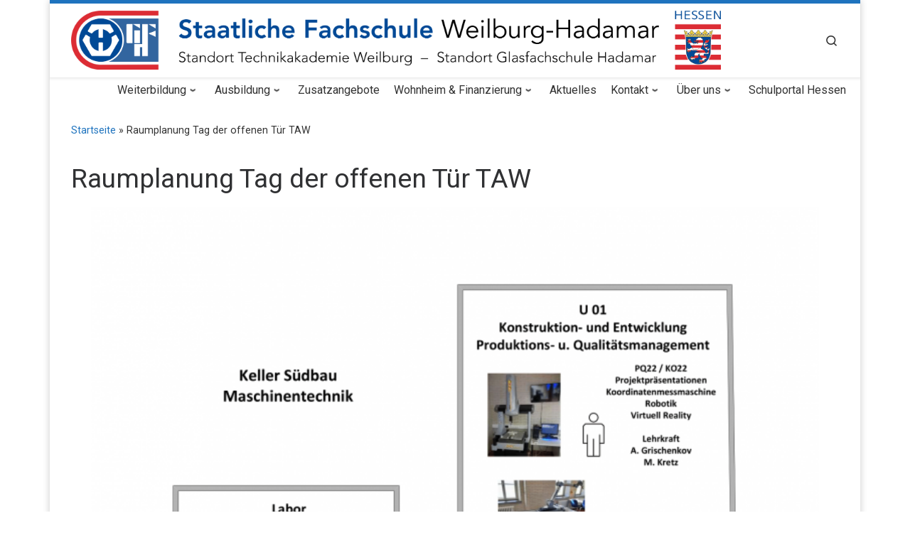

--- FILE ---
content_type: text/html; charset=UTF-8
request_url: https://fachschule-weilburg-hadamar.de/raumplanung-tag-der-offenen-tur-taw
body_size: 22629
content:
<!DOCTYPE html>
<!--[if IE 7]>
<html class="ie ie7" lang="de">
<![endif]-->
<!--[if IE 8]>
<html class="ie ie8" lang="de">
<![endif]-->
<!--[if !(IE 7) | !(IE 8)  ]><!-->
<html lang="de" class="no-js">
<!--<![endif]-->
  <head>
  <meta charset="UTF-8" />
  <meta http-equiv="X-UA-Compatible" content="IE=EDGE" />
  <meta name="viewport" content="width=device-width, initial-scale=1.0" />
  <link rel="profile"  href="https://gmpg.org/xfn/11" />
  <link rel="pingback" href="https://fachschule-weilburg-hadamar.de/xmlrpc.php" />
<script>(function(html){html.className = html.className.replace(/\bno-js\b/,'js')})(document.documentElement);</script>
        <style id="wfc-base-style" type="text/css">
             .wfc-reset-menu-item-first-letter .navbar .nav>li>a:first-letter {font-size: inherit;}.format-icon:before {color: #5A5A5A;}article .format-icon.tc-hide-icon:before, .safari article.format-video .format-icon.tc-hide-icon:before, .chrome article.format-video .format-icon.tc-hide-icon:before, .safari article.format-image .format-icon.tc-hide-icon:before, .chrome article.format-image .format-icon.tc-hide-icon:before, .safari article.format-gallery .format-icon.tc-hide-icon:before, .safari article.attachment .format-icon.tc-hide-icon:before, .chrome article.format-gallery .format-icon.tc-hide-icon:before, .chrome article.attachment .format-icon.tc-hide-icon:before {content: none!important;}h2#tc-comment-title.tc-hide-icon:before {content: none!important;}.archive .archive-header h1.format-icon.tc-hide-icon:before {content: none!important;}.tc-sidebar h3.widget-title.tc-hide-icon:before {content: none!important;}.footer-widgets h3.widget-title.tc-hide-icon:before {content: none!important;}.tc-hide-icon i, i.tc-hide-icon {display: none !important;}.carousel-control {font-family: "Helvetica Neue", Helvetica, Arial, sans-serif;}.social-block a {font-size: 18px;}footer#footer .colophon .social-block a {font-size: 16px;}.social-block.widget_social a {font-size: 14px;}
        </style>
        <title>Raumplanung Tag der offenen Tür TAW &#8211; Staatliche Fachschule Weilburg-Hadamar</title>
<meta name='robots' content='max-image-preview:large' />
	<style>img:is([sizes="auto" i], [sizes^="auto," i]) { contain-intrinsic-size: 3000px 1500px }</style>
	<link rel="alternate" type="application/rss+xml" title="Staatliche Fachschule Weilburg-Hadamar &raquo; Feed" href="https://fachschule-weilburg-hadamar.de/feed" />
<link rel="alternate" type="application/rss+xml" title="Staatliche Fachschule Weilburg-Hadamar &raquo; Kommentar-Feed" href="https://fachschule-weilburg-hadamar.de/comments/feed" />
<link rel="alternate" type="text/calendar" title="Staatliche Fachschule Weilburg-Hadamar &raquo; iCal Feed" href="https://fachschule-weilburg-hadamar.de/events/?ical=1" />
<script>
window._wpemojiSettings = {"baseUrl":"https:\/\/s.w.org\/images\/core\/emoji\/16.0.1\/72x72\/","ext":".png","svgUrl":"https:\/\/s.w.org\/images\/core\/emoji\/16.0.1\/svg\/","svgExt":".svg","source":{"concatemoji":"https:\/\/fachschule-weilburg-hadamar.de\/wp-includes\/js\/wp-emoji-release.min.js?ver=6.8.3"}};
/*! This file is auto-generated */
!function(s,n){var o,i,e;function c(e){try{var t={supportTests:e,timestamp:(new Date).valueOf()};sessionStorage.setItem(o,JSON.stringify(t))}catch(e){}}function p(e,t,n){e.clearRect(0,0,e.canvas.width,e.canvas.height),e.fillText(t,0,0);var t=new Uint32Array(e.getImageData(0,0,e.canvas.width,e.canvas.height).data),a=(e.clearRect(0,0,e.canvas.width,e.canvas.height),e.fillText(n,0,0),new Uint32Array(e.getImageData(0,0,e.canvas.width,e.canvas.height).data));return t.every(function(e,t){return e===a[t]})}function u(e,t){e.clearRect(0,0,e.canvas.width,e.canvas.height),e.fillText(t,0,0);for(var n=e.getImageData(16,16,1,1),a=0;a<n.data.length;a++)if(0!==n.data[a])return!1;return!0}function f(e,t,n,a){switch(t){case"flag":return n(e,"\ud83c\udff3\ufe0f\u200d\u26a7\ufe0f","\ud83c\udff3\ufe0f\u200b\u26a7\ufe0f")?!1:!n(e,"\ud83c\udde8\ud83c\uddf6","\ud83c\udde8\u200b\ud83c\uddf6")&&!n(e,"\ud83c\udff4\udb40\udc67\udb40\udc62\udb40\udc65\udb40\udc6e\udb40\udc67\udb40\udc7f","\ud83c\udff4\u200b\udb40\udc67\u200b\udb40\udc62\u200b\udb40\udc65\u200b\udb40\udc6e\u200b\udb40\udc67\u200b\udb40\udc7f");case"emoji":return!a(e,"\ud83e\udedf")}return!1}function g(e,t,n,a){var r="undefined"!=typeof WorkerGlobalScope&&self instanceof WorkerGlobalScope?new OffscreenCanvas(300,150):s.createElement("canvas"),o=r.getContext("2d",{willReadFrequently:!0}),i=(o.textBaseline="top",o.font="600 32px Arial",{});return e.forEach(function(e){i[e]=t(o,e,n,a)}),i}function t(e){var t=s.createElement("script");t.src=e,t.defer=!0,s.head.appendChild(t)}"undefined"!=typeof Promise&&(o="wpEmojiSettingsSupports",i=["flag","emoji"],n.supports={everything:!0,everythingExceptFlag:!0},e=new Promise(function(e){s.addEventListener("DOMContentLoaded",e,{once:!0})}),new Promise(function(t){var n=function(){try{var e=JSON.parse(sessionStorage.getItem(o));if("object"==typeof e&&"number"==typeof e.timestamp&&(new Date).valueOf()<e.timestamp+604800&&"object"==typeof e.supportTests)return e.supportTests}catch(e){}return null}();if(!n){if("undefined"!=typeof Worker&&"undefined"!=typeof OffscreenCanvas&&"undefined"!=typeof URL&&URL.createObjectURL&&"undefined"!=typeof Blob)try{var e="postMessage("+g.toString()+"("+[JSON.stringify(i),f.toString(),p.toString(),u.toString()].join(",")+"));",a=new Blob([e],{type:"text/javascript"}),r=new Worker(URL.createObjectURL(a),{name:"wpTestEmojiSupports"});return void(r.onmessage=function(e){c(n=e.data),r.terminate(),t(n)})}catch(e){}c(n=g(i,f,p,u))}t(n)}).then(function(e){for(var t in e)n.supports[t]=e[t],n.supports.everything=n.supports.everything&&n.supports[t],"flag"!==t&&(n.supports.everythingExceptFlag=n.supports.everythingExceptFlag&&n.supports[t]);n.supports.everythingExceptFlag=n.supports.everythingExceptFlag&&!n.supports.flag,n.DOMReady=!1,n.readyCallback=function(){n.DOMReady=!0}}).then(function(){return e}).then(function(){var e;n.supports.everything||(n.readyCallback(),(e=n.source||{}).concatemoji?t(e.concatemoji):e.wpemoji&&e.twemoji&&(t(e.twemoji),t(e.wpemoji)))}))}((window,document),window._wpemojiSettings);
</script>
<style id='wp-emoji-styles-inline-css'>

	img.wp-smiley, img.emoji {
		display: inline !important;
		border: none !important;
		box-shadow: none !important;
		height: 1em !important;
		width: 1em !important;
		margin: 0 0.07em !important;
		vertical-align: -0.1em !important;
		background: none !important;
		padding: 0 !important;
	}
</style>
<link rel='stylesheet' id='wp-block-library-css' href='https://fachschule-weilburg-hadamar.de/wp-includes/css/dist/block-library/style.min.css?ver=6.8.3' media='all' />
<style id='classic-theme-styles-inline-css'>
/*! This file is auto-generated */
.wp-block-button__link{color:#fff;background-color:#32373c;border-radius:9999px;box-shadow:none;text-decoration:none;padding:calc(.667em + 2px) calc(1.333em + 2px);font-size:1.125em}.wp-block-file__button{background:#32373c;color:#fff;text-decoration:none}
</style>
<link rel='stylesheet' id='wp-components-css' href='https://fachschule-weilburg-hadamar.de/wp-includes/css/dist/components/style.min.css?ver=6.8.3' media='all' />
<link rel='stylesheet' id='wp-preferences-css' href='https://fachschule-weilburg-hadamar.de/wp-includes/css/dist/preferences/style.min.css?ver=6.8.3' media='all' />
<link rel='stylesheet' id='wp-block-editor-css' href='https://fachschule-weilburg-hadamar.de/wp-includes/css/dist/block-editor/style.min.css?ver=6.8.3' media='all' />
<link rel='stylesheet' id='popup-maker-block-library-style-css' href='https://fachschule-weilburg-hadamar.de/wp-content/plugins/popup-maker/dist/packages/block-library-style.css?ver=dbea705cfafe089d65f1' media='all' />
<style id='global-styles-inline-css'>
:root{--wp--preset--aspect-ratio--square: 1;--wp--preset--aspect-ratio--4-3: 4/3;--wp--preset--aspect-ratio--3-4: 3/4;--wp--preset--aspect-ratio--3-2: 3/2;--wp--preset--aspect-ratio--2-3: 2/3;--wp--preset--aspect-ratio--16-9: 16/9;--wp--preset--aspect-ratio--9-16: 9/16;--wp--preset--color--black: #000000;--wp--preset--color--cyan-bluish-gray: #abb8c3;--wp--preset--color--white: #ffffff;--wp--preset--color--pale-pink: #f78da7;--wp--preset--color--vivid-red: #cf2e2e;--wp--preset--color--luminous-vivid-orange: #ff6900;--wp--preset--color--luminous-vivid-amber: #fcb900;--wp--preset--color--light-green-cyan: #7bdcb5;--wp--preset--color--vivid-green-cyan: #00d084;--wp--preset--color--pale-cyan-blue: #8ed1fc;--wp--preset--color--vivid-cyan-blue: #0693e3;--wp--preset--color--vivid-purple: #9b51e0;--wp--preset--gradient--vivid-cyan-blue-to-vivid-purple: linear-gradient(135deg,rgba(6,147,227,1) 0%,rgb(155,81,224) 100%);--wp--preset--gradient--light-green-cyan-to-vivid-green-cyan: linear-gradient(135deg,rgb(122,220,180) 0%,rgb(0,208,130) 100%);--wp--preset--gradient--luminous-vivid-amber-to-luminous-vivid-orange: linear-gradient(135deg,rgba(252,185,0,1) 0%,rgba(255,105,0,1) 100%);--wp--preset--gradient--luminous-vivid-orange-to-vivid-red: linear-gradient(135deg,rgba(255,105,0,1) 0%,rgb(207,46,46) 100%);--wp--preset--gradient--very-light-gray-to-cyan-bluish-gray: linear-gradient(135deg,rgb(238,238,238) 0%,rgb(169,184,195) 100%);--wp--preset--gradient--cool-to-warm-spectrum: linear-gradient(135deg,rgb(74,234,220) 0%,rgb(151,120,209) 20%,rgb(207,42,186) 40%,rgb(238,44,130) 60%,rgb(251,105,98) 80%,rgb(254,248,76) 100%);--wp--preset--gradient--blush-light-purple: linear-gradient(135deg,rgb(255,206,236) 0%,rgb(152,150,240) 100%);--wp--preset--gradient--blush-bordeaux: linear-gradient(135deg,rgb(254,205,165) 0%,rgb(254,45,45) 50%,rgb(107,0,62) 100%);--wp--preset--gradient--luminous-dusk: linear-gradient(135deg,rgb(255,203,112) 0%,rgb(199,81,192) 50%,rgb(65,88,208) 100%);--wp--preset--gradient--pale-ocean: linear-gradient(135deg,rgb(255,245,203) 0%,rgb(182,227,212) 50%,rgb(51,167,181) 100%);--wp--preset--gradient--electric-grass: linear-gradient(135deg,rgb(202,248,128) 0%,rgb(113,206,126) 100%);--wp--preset--gradient--midnight: linear-gradient(135deg,rgb(2,3,129) 0%,rgb(40,116,252) 100%);--wp--preset--font-size--small: 13px;--wp--preset--font-size--medium: 20px;--wp--preset--font-size--large: 36px;--wp--preset--font-size--x-large: 42px;--wp--preset--spacing--20: 0.44rem;--wp--preset--spacing--30: 0.67rem;--wp--preset--spacing--40: 1rem;--wp--preset--spacing--50: 1.5rem;--wp--preset--spacing--60: 2.25rem;--wp--preset--spacing--70: 3.38rem;--wp--preset--spacing--80: 5.06rem;--wp--preset--shadow--natural: 6px 6px 9px rgba(0, 0, 0, 0.2);--wp--preset--shadow--deep: 12px 12px 50px rgba(0, 0, 0, 0.4);--wp--preset--shadow--sharp: 6px 6px 0px rgba(0, 0, 0, 0.2);--wp--preset--shadow--outlined: 6px 6px 0px -3px rgba(255, 255, 255, 1), 6px 6px rgba(0, 0, 0, 1);--wp--preset--shadow--crisp: 6px 6px 0px rgba(0, 0, 0, 1);}:where(.is-layout-flex){gap: 0.5em;}:where(.is-layout-grid){gap: 0.5em;}body .is-layout-flex{display: flex;}.is-layout-flex{flex-wrap: wrap;align-items: center;}.is-layout-flex > :is(*, div){margin: 0;}body .is-layout-grid{display: grid;}.is-layout-grid > :is(*, div){margin: 0;}:where(.wp-block-columns.is-layout-flex){gap: 2em;}:where(.wp-block-columns.is-layout-grid){gap: 2em;}:where(.wp-block-post-template.is-layout-flex){gap: 1.25em;}:where(.wp-block-post-template.is-layout-grid){gap: 1.25em;}.has-black-color{color: var(--wp--preset--color--black) !important;}.has-cyan-bluish-gray-color{color: var(--wp--preset--color--cyan-bluish-gray) !important;}.has-white-color{color: var(--wp--preset--color--white) !important;}.has-pale-pink-color{color: var(--wp--preset--color--pale-pink) !important;}.has-vivid-red-color{color: var(--wp--preset--color--vivid-red) !important;}.has-luminous-vivid-orange-color{color: var(--wp--preset--color--luminous-vivid-orange) !important;}.has-luminous-vivid-amber-color{color: var(--wp--preset--color--luminous-vivid-amber) !important;}.has-light-green-cyan-color{color: var(--wp--preset--color--light-green-cyan) !important;}.has-vivid-green-cyan-color{color: var(--wp--preset--color--vivid-green-cyan) !important;}.has-pale-cyan-blue-color{color: var(--wp--preset--color--pale-cyan-blue) !important;}.has-vivid-cyan-blue-color{color: var(--wp--preset--color--vivid-cyan-blue) !important;}.has-vivid-purple-color{color: var(--wp--preset--color--vivid-purple) !important;}.has-black-background-color{background-color: var(--wp--preset--color--black) !important;}.has-cyan-bluish-gray-background-color{background-color: var(--wp--preset--color--cyan-bluish-gray) !important;}.has-white-background-color{background-color: var(--wp--preset--color--white) !important;}.has-pale-pink-background-color{background-color: var(--wp--preset--color--pale-pink) !important;}.has-vivid-red-background-color{background-color: var(--wp--preset--color--vivid-red) !important;}.has-luminous-vivid-orange-background-color{background-color: var(--wp--preset--color--luminous-vivid-orange) !important;}.has-luminous-vivid-amber-background-color{background-color: var(--wp--preset--color--luminous-vivid-amber) !important;}.has-light-green-cyan-background-color{background-color: var(--wp--preset--color--light-green-cyan) !important;}.has-vivid-green-cyan-background-color{background-color: var(--wp--preset--color--vivid-green-cyan) !important;}.has-pale-cyan-blue-background-color{background-color: var(--wp--preset--color--pale-cyan-blue) !important;}.has-vivid-cyan-blue-background-color{background-color: var(--wp--preset--color--vivid-cyan-blue) !important;}.has-vivid-purple-background-color{background-color: var(--wp--preset--color--vivid-purple) !important;}.has-black-border-color{border-color: var(--wp--preset--color--black) !important;}.has-cyan-bluish-gray-border-color{border-color: var(--wp--preset--color--cyan-bluish-gray) !important;}.has-white-border-color{border-color: var(--wp--preset--color--white) !important;}.has-pale-pink-border-color{border-color: var(--wp--preset--color--pale-pink) !important;}.has-vivid-red-border-color{border-color: var(--wp--preset--color--vivid-red) !important;}.has-luminous-vivid-orange-border-color{border-color: var(--wp--preset--color--luminous-vivid-orange) !important;}.has-luminous-vivid-amber-border-color{border-color: var(--wp--preset--color--luminous-vivid-amber) !important;}.has-light-green-cyan-border-color{border-color: var(--wp--preset--color--light-green-cyan) !important;}.has-vivid-green-cyan-border-color{border-color: var(--wp--preset--color--vivid-green-cyan) !important;}.has-pale-cyan-blue-border-color{border-color: var(--wp--preset--color--pale-cyan-blue) !important;}.has-vivid-cyan-blue-border-color{border-color: var(--wp--preset--color--vivid-cyan-blue) !important;}.has-vivid-purple-border-color{border-color: var(--wp--preset--color--vivid-purple) !important;}.has-vivid-cyan-blue-to-vivid-purple-gradient-background{background: var(--wp--preset--gradient--vivid-cyan-blue-to-vivid-purple) !important;}.has-light-green-cyan-to-vivid-green-cyan-gradient-background{background: var(--wp--preset--gradient--light-green-cyan-to-vivid-green-cyan) !important;}.has-luminous-vivid-amber-to-luminous-vivid-orange-gradient-background{background: var(--wp--preset--gradient--luminous-vivid-amber-to-luminous-vivid-orange) !important;}.has-luminous-vivid-orange-to-vivid-red-gradient-background{background: var(--wp--preset--gradient--luminous-vivid-orange-to-vivid-red) !important;}.has-very-light-gray-to-cyan-bluish-gray-gradient-background{background: var(--wp--preset--gradient--very-light-gray-to-cyan-bluish-gray) !important;}.has-cool-to-warm-spectrum-gradient-background{background: var(--wp--preset--gradient--cool-to-warm-spectrum) !important;}.has-blush-light-purple-gradient-background{background: var(--wp--preset--gradient--blush-light-purple) !important;}.has-blush-bordeaux-gradient-background{background: var(--wp--preset--gradient--blush-bordeaux) !important;}.has-luminous-dusk-gradient-background{background: var(--wp--preset--gradient--luminous-dusk) !important;}.has-pale-ocean-gradient-background{background: var(--wp--preset--gradient--pale-ocean) !important;}.has-electric-grass-gradient-background{background: var(--wp--preset--gradient--electric-grass) !important;}.has-midnight-gradient-background{background: var(--wp--preset--gradient--midnight) !important;}.has-small-font-size{font-size: var(--wp--preset--font-size--small) !important;}.has-medium-font-size{font-size: var(--wp--preset--font-size--medium) !important;}.has-large-font-size{font-size: var(--wp--preset--font-size--large) !important;}.has-x-large-font-size{font-size: var(--wp--preset--font-size--x-large) !important;}
:where(.wp-block-post-template.is-layout-flex){gap: 1.25em;}:where(.wp-block-post-template.is-layout-grid){gap: 1.25em;}
:where(.wp-block-columns.is-layout-flex){gap: 2em;}:where(.wp-block-columns.is-layout-grid){gap: 2em;}
:root :where(.wp-block-pullquote){font-size: 1.5em;line-height: 1.6;}
</style>
<link rel='stylesheet' id='contact-form-7-css' href='https://fachschule-weilburg-hadamar.de/wp-content/plugins/contact-form-7/includes/css/styles.css?ver=6.1.3' media='all' />
<link rel='stylesheet' id='wpsm_counter_pro-font-awesome-front-css' href='https://fachschule-weilburg-hadamar.de/wp-content/plugins/counter-number-pro/assets/css/font-awesome/css/font-awesome.min.css?ver=6.8.3' media='all' />
<link rel='stylesheet' id='wpsm_counter_pro_bootstrap-front-css' href='https://fachschule-weilburg-hadamar.de/wp-content/plugins/counter-number-pro/assets/css/bootstrap-front.css?ver=6.8.3' media='all' />
<link rel='stylesheet' id='wpsm_counter_pro_column-css' href='https://fachschule-weilburg-hadamar.de/wp-content/plugins/counter-number-pro/assets/css/counter-column.css?ver=6.8.3' media='all' />
<link rel='stylesheet' id='sek-base-light-css' href='https://fachschule-weilburg-hadamar.de/wp-content/plugins/nimble-builder/assets/front/css/sek-base-light.min.css?ver=3.3.8' media='all' />
<link rel='stylesheet' id='customizr-main-css' href='https://fachschule-weilburg-hadamar.de/wp-content/themes/customizr-pro/assets/front/css/style.min.css?ver=2.4.27' media='all' />
<style id='customizr-main-inline-css'>
::-moz-selection{background-color:#1e73be}::selection{background-color:#1e73be}a,.btn-skin:active,.btn-skin:focus,.btn-skin:hover,.btn-skin.inverted,.grid-container__classic .post-type__icon,.post-type__icon:hover .icn-format,.grid-container__classic .post-type__icon:hover .icn-format,[class*='grid-container__'] .entry-title a.czr-title:hover,input[type=checkbox]:checked::before{color:#1e73be}.czr-css-loader > div ,.btn-skin,.btn-skin:active,.btn-skin:focus,.btn-skin:hover,.btn-skin-h-dark,.btn-skin-h-dark.inverted:active,.btn-skin-h-dark.inverted:focus,.btn-skin-h-dark.inverted:hover{border-color:#1e73be}.tc-header.border-top{border-top-color:#1e73be}[class*='grid-container__'] .entry-title a:hover::after,.grid-container__classic .post-type__icon,.btn-skin,.btn-skin.inverted:active,.btn-skin.inverted:focus,.btn-skin.inverted:hover,.btn-skin-h-dark,.btn-skin-h-dark.inverted:active,.btn-skin-h-dark.inverted:focus,.btn-skin-h-dark.inverted:hover,.sidebar .widget-title::after,input[type=radio]:checked::before{background-color:#1e73be}.btn-skin-light:active,.btn-skin-light:focus,.btn-skin-light:hover,.btn-skin-light.inverted{color:#4799e2}input:not([type='submit']):not([type='button']):not([type='number']):not([type='checkbox']):not([type='radio']):focus,textarea:focus,.btn-skin-light,.btn-skin-light.inverted,.btn-skin-light:active,.btn-skin-light:focus,.btn-skin-light:hover,.btn-skin-light.inverted:active,.btn-skin-light.inverted:focus,.btn-skin-light.inverted:hover{border-color:#4799e2}.btn-skin-light,.btn-skin-light.inverted:active,.btn-skin-light.inverted:focus,.btn-skin-light.inverted:hover{background-color:#4799e2}.btn-skin-lightest:active,.btn-skin-lightest:focus,.btn-skin-lightest:hover,.btn-skin-lightest.inverted{color:#5da5e5}.btn-skin-lightest,.btn-skin-lightest.inverted,.btn-skin-lightest:active,.btn-skin-lightest:focus,.btn-skin-lightest:hover,.btn-skin-lightest.inverted:active,.btn-skin-lightest.inverted:focus,.btn-skin-lightest.inverted:hover{border-color:#5da5e5}.btn-skin-lightest,.btn-skin-lightest.inverted:active,.btn-skin-lightest.inverted:focus,.btn-skin-lightest.inverted:hover{background-color:#5da5e5}.pagination,a:hover,a:focus,a:active,.btn-skin-dark:active,.btn-skin-dark:focus,.btn-skin-dark:hover,.btn-skin-dark.inverted,.btn-skin-dark-oh:active,.btn-skin-dark-oh:focus,.btn-skin-dark-oh:hover,.post-info a:not(.btn):hover,.grid-container__classic .post-type__icon .icn-format,[class*='grid-container__'] .hover .entry-title a,.widget-area a:not(.btn):hover,a.czr-format-link:hover,.format-link.hover a.czr-format-link,button[type=submit]:hover,button[type=submit]:active,button[type=submit]:focus,input[type=submit]:hover,input[type=submit]:active,input[type=submit]:focus,.tabs .nav-link:hover,.tabs .nav-link.active,.tabs .nav-link.active:hover,.tabs .nav-link.active:focus{color:#165389}.grid-container__classic.tc-grid-border .grid__item,.btn-skin-dark,.btn-skin-dark.inverted,button[type=submit],input[type=submit],.btn-skin-dark:active,.btn-skin-dark:focus,.btn-skin-dark:hover,.btn-skin-dark.inverted:active,.btn-skin-dark.inverted:focus,.btn-skin-dark.inverted:hover,.btn-skin-h-dark:active,.btn-skin-h-dark:focus,.btn-skin-h-dark:hover,.btn-skin-h-dark.inverted,.btn-skin-h-dark.inverted,.btn-skin-h-dark.inverted,.btn-skin-dark-oh:active,.btn-skin-dark-oh:focus,.btn-skin-dark-oh:hover,.btn-skin-dark-oh.inverted:active,.btn-skin-dark-oh.inverted:focus,.btn-skin-dark-oh.inverted:hover,button[type=submit]:hover,button[type=submit]:active,button[type=submit]:focus,input[type=submit]:hover,input[type=submit]:active,input[type=submit]:focus{border-color:#165389}.btn-skin-dark,.btn-skin-dark.inverted:active,.btn-skin-dark.inverted:focus,.btn-skin-dark.inverted:hover,.btn-skin-h-dark:active,.btn-skin-h-dark:focus,.btn-skin-h-dark:hover,.btn-skin-h-dark.inverted,.btn-skin-h-dark.inverted,.btn-skin-h-dark.inverted,.btn-skin-dark-oh.inverted:active,.btn-skin-dark-oh.inverted:focus,.btn-skin-dark-oh.inverted:hover,.grid-container__classic .post-type__icon:hover,button[type=submit],input[type=submit],.czr-link-hover-underline .widgets-list-layout-links a:not(.btn)::before,.czr-link-hover-underline .widget_archive a:not(.btn)::before,.czr-link-hover-underline .widget_nav_menu a:not(.btn)::before,.czr-link-hover-underline .widget_rss ul a:not(.btn)::before,.czr-link-hover-underline .widget_recent_entries a:not(.btn)::before,.czr-link-hover-underline .widget_categories a:not(.btn)::before,.czr-link-hover-underline .widget_meta a:not(.btn)::before,.czr-link-hover-underline .widget_recent_comments a:not(.btn)::before,.czr-link-hover-underline .widget_pages a:not(.btn)::before,.czr-link-hover-underline .widget_calendar a:not(.btn)::before,[class*='grid-container__'] .hover .entry-title a::after,a.czr-format-link::before,.comment-author a::before,.comment-link::before,.tabs .nav-link.active::before{background-color:#165389}.btn-skin-dark-shaded:active,.btn-skin-dark-shaded:focus,.btn-skin-dark-shaded:hover,.btn-skin-dark-shaded.inverted{background-color:rgba(22,83,137,0.2)}.btn-skin-dark-shaded,.btn-skin-dark-shaded.inverted:active,.btn-skin-dark-shaded.inverted:focus,.btn-skin-dark-shaded.inverted:hover{background-color:rgba(22,83,137,0.8)}.tc-header,#tc-sn .tc-sn-inner,.czr-overlay,.add-menu-button,.tc-header .socials a,.tc-header .socials a:focus,.tc-header .socials a:active,.nav__utils,.nav__utils a,.nav__utils a:focus,.nav__utils a:active,.header-contact__info a,.header-contact__info a:focus,.header-contact__info a:active,.czr-overlay a:hover,.dropdown-menu,.tc-header .navbar-brand-sitename,[class*=nav__menu] .nav__link,[class*=nav__menu] .nav__link-wrapper .caret__dropdown-toggler,[class*=nav__menu] .dropdown-menu .nav__link,[class*=nav__menu] .dropdown-item .nav__link:hover,.tc-header form.czr-form label,.czr-overlay form.czr-form label,.tc-header .czr-form input:not([type='submit']):not([type='button']):not([type='number']):not([type='checkbox']):not([type='radio']),.tc-header .czr-form textarea,.tc-header .czr-form .form-control,.czr-overlay .czr-form input:not([type='submit']):not([type='button']):not([type='number']):not([type='checkbox']):not([type='radio']),.czr-overlay .czr-form textarea,.czr-overlay .czr-form .form-control,.tc-header h1,.tc-header h2,.tc-header h3,.tc-header h4,.tc-header h5,.tc-header h6{color:#313131}.tc-header .czr-form input:not([type='submit']):not([type='button']):not([type='number']):not([type='checkbox']):not([type='radio']),.tc-header .czr-form textarea,.tc-header .czr-form .form-control,.czr-overlay .czr-form input:not([type='submit']):not([type='button']):not([type='number']):not([type='checkbox']):not([type='radio']),.czr-overlay .czr-form textarea,.czr-overlay .czr-form .form-control{border-color:#313131}.ham__toggler-span-wrapper .line,[class*=nav__menu] .nav__title::before{background-color:#313131}.header-tagline,[class*=nav__menu] .nav__link:hover,[class*=nav__menu] .nav__link-wrapper .caret__dropdown-toggler:hover,[class*=nav__menu] .show:not(.dropdown-item) > .nav__link,[class*=nav__menu] .show:not(.dropdown-item) > .nav__link-wrapper .nav__link,.czr-highlight-contextual-menu-items [class*=nav__menu] li:not(.dropdown-item).current-active > .nav__link,.czr-highlight-contextual-menu-items [class*=nav__menu] li:not(.dropdown-item).current-active > .nav__link-wrapper .nav__link,.czr-highlight-contextual-menu-items [class*=nav__menu] .current-menu-item > .nav__link,.czr-highlight-contextual-menu-items [class*=nav__menu] .current-menu-item > .nav__link-wrapper .nav__link,[class*=nav__menu] .dropdown-item .nav__link,.czr-overlay a,.tc-header .socials a:hover,.nav__utils a:hover,.czr-highlight-contextual-menu-items .nav__utils a.current-active,.header-contact__info a:hover,.tc-header .czr-form .form-group.in-focus label,.czr-overlay .czr-form .form-group.in-focus label{color:rgba(49,49,49,0.7)}.nav__utils .ham-toggler-menu.czr-collapsed:hover .line{background-color:rgba(49,49,49,0.7)}.topbar-navbar__wrapper,.dropdown-item:not(:last-of-type){border-color:rgba(49,49,49,0.09)}.tc-header{border-bottom-color:rgba(49,49,49,0.09)}#tc-sn{outline-color:rgba(49,49,49,0.09)}.mobile-nav__container,.header-search__container,.mobile-nav__nav,.vertical-nav > li:not(:last-of-type){border-color:rgba(49,49,49,0.075)}.tc-header,#tc-sn .tc-sn-inner,.dropdown-menu,.dropdown-item:active,.dropdown-item:focus,.dropdown-item:hover{background-color:#ffffff}.sticky-transparent.is-sticky .mobile-sticky,.sticky-transparent.is-sticky .desktop-sticky,.sticky-transparent.is-sticky .mobile-nav__nav,.header-transparent:not(.is-sticky) .mobile-nav__nav,.header-transparent:not(.is-sticky) .dropdown-menu{background-color:rgba(255,255,255,0.9)}.czr-overlay{background-color:rgba(255,255,255,0.98)}.dropdown-item:before,.vertical-nav .caret__dropdown-toggler{background-color:rgba(0,0,0,0.045)}@media (min-width: 576px){ .czr-boxed-layout .container{ padding-right: 30px; padding-left:  30px; } }@media (min-width: 576px){ .czr-boxed-layout .container{ width: 570px } }@media (min-width: 768px){ .czr-boxed-layout .container{ width: 750px } }@media (min-width: 992px){ .czr-boxed-layout .container{ width: 990px } }@media (min-width: 1200px){ .czr-boxed-layout .container{ width: 1170px } }.navbar-brand,.header-tagline,h1,h2,h3,.tc-dropcap { font-family : 'Roboto'; }
body { font-family : 'Roboto'; }

.tc-header.border-top { border-top-width: 5px; border-top-style: solid }
        .tc-header{
          z-index:30
        }
.tc-singular-thumbnail-wrapper .entry-media__wrapper {
                max-height: 200px;
                height :200px
              }

@media (min-width: 576px ){
.tc-singular-thumbnail-wrapper .entry-media__wrapper {
                  max-height: 400px;
                  height :400px
                }
}

#czr-push-footer { display: none; visibility: hidden; }
        .czr-sticky-footer #czr-push-footer.sticky-footer-enabled { display: block; }
        
</style>
<link rel='stylesheet' id='sek-dyn-skp__post_page_9590-css' href='https://fachschule-weilburg-hadamar.de/wp-content/uploads/nimble_css/skp__post_page_9590.css?ver=1687609679' media='all' />
<script id="nb-js-app-js-extra">
var sekFrontLocalized = {"isDevMode":"","isCustomizing":"","frontNonce":{"id":"SEKFrontNonce","handle":"2b2cce056d"},"skope_id":"skp__post_page_9590","recaptcha_public_key":"","lazyload_enabled":"1","video_bg_lazyload_enabled":"1","load_front_assets_on_dynamically":"","assetVersion":"3.3.8","frontAssetsPath":"https:\/\/fachschule-weilburg-hadamar.de\/wp-content\/plugins\/nimble-builder\/assets\/front\/","contextuallyActiveModules":{"czr_gallery_module":["__nimble__1b69eaecc19f"],"czr_menu_module":["__nimble__8171b05f64ba"]},"fontAwesomeAlreadyEnqueued":"","partialFrontScripts":{"slider-module":"nb-needs-swiper","menu-module":"nb-needs-menu-js","front-parallax":"nb-needs-parallax","accordion-module":"nb-needs-accordion"},"anim_css_url":"https:\/\/fachschule-weilburg-hadamar.de\/wp-content\/plugins\/nimble-builder-pro\/assets\/front\/css\/animate.min.css?1.0.17"};
</script>
<script id="nb-js-app-js-after">
window.nb_={},function(e,t){if(window.nb_={isArray:function(e){return Array.isArray(e)||"[object Array]"===toString.call(e)},inArray:function(e,t){return!(!nb_.isArray(e)||nb_.isUndefined(t))&&e.indexOf(t)>-1},isUndefined:function(e){return void 0===e},isObject:function(e){var t=typeof e;return"function"===t||"object"===t&&!!e},errorLog:function(){nb_.isUndefined(console)||"function"!=typeof window.console.log||console.log.apply(console,arguments)},hasPreloadSupport:function(e){var t=document.createElement("link").relList;return!(!t||!t.supports)&&t.supports("preload")},listenTo:function(e,t){nb_.eventsListenedTo.push(e);var n={"nb-jquery-loaded":function(){return"undefined"!=typeof jQuery},"nb-app-ready":function(){return void 0!==window.nb_&&nb_.wasListenedTo("nb-jquery-loaded")},"nb-swipebox-parsed":function(){return"undefined"!=typeof jQuery&&void 0!==jQuery.fn.swipebox},"nb-main-swiper-parsed":function(){return void 0!==window.Swiper}},o=function(o){nb_.isUndefined(n[e])||!1!==n[e]()?t():nb_.errorLog("Nimble error => an event callback could not be fired because conditions not met => ",e,nb_.eventsListenedTo,t)};"function"==typeof t?nb_.wasEmitted(e)?o():document.addEventListener(e,o):nb_.errorLog("Nimble error => listenTo func param is not a function for event => ",e)},eventsEmitted:[],eventsListenedTo:[],emit:function(e,t){if(!(nb_.isUndefined(t)||t.fire_once)||!nb_.wasEmitted(e)){var n=document.createEvent("Event");n.initEvent(e,!0,!0),document.dispatchEvent(n),nb_.eventsEmitted.push(e)}},wasListenedTo:function(e){return"string"==typeof e&&nb_.inArray(nb_.eventsListenedTo,e)},wasEmitted:function(e){return"string"==typeof e&&nb_.inArray(nb_.eventsEmitted,e)},isInScreen:function(e){if(!nb_.isObject(e))return!1;var t=e.getBoundingClientRect(),n=Math.max(document.documentElement.clientHeight,window.innerHeight);return!(t.bottom<0||t.top-n>=0)},isCustomizing:function(){return!1},isLazyLoadEnabled:function(){return!nb_.isCustomizing()&&!1},preloadOrDeferAsset:function(e){if(e=e||{},nb_.preloadedAssets=nb_.preloadedAssets||[],!nb_.inArray(nb_.preloadedAssets,e.id)){var t,n=document.getElementsByTagName("head")[0],o=function(){if("style"===e.as)this.setAttribute("rel","stylesheet"),this.setAttribute("type","text/css"),this.setAttribute("media","all");else{var t=document.createElement("script");t.setAttribute("src",e.href),t.setAttribute("id",e.id),"script"===e.as&&t.setAttribute("defer","defer"),n.appendChild(t),i.call(this)}e.eventOnLoad&&nb_.emit(e.eventOnLoad)},i=function(){if(this&&this.parentNode&&this.parentNode.contains(this))try{this.parentNode.removeChild(this)}catch(e){nb_.errorLog("NB error when removing a script el",el)}};("font"!==e.as||nb_.hasPreloadSupport())&&(t=document.createElement("link"),"script"===e.as?e.onEvent?nb_.listenTo(e.onEvent,function(){o.call(t)}):o.call(t):(t.setAttribute("href",e.href),"style"===e.as?t.setAttribute("rel",nb_.hasPreloadSupport()?"preload":"stylesheet"):"font"===e.as&&nb_.hasPreloadSupport()&&t.setAttribute("rel","preload"),t.setAttribute("id",e.id),t.setAttribute("as",e.as),"font"===e.as&&(t.setAttribute("type",e.type),t.setAttribute("crossorigin","anonymous")),t.onload=function(){this.onload=null,"font"!==e.as?e.onEvent?nb_.listenTo(e.onEvent,function(){o.call(t)}):o.call(t):e.eventOnLoad&&nb_.emit(e.eventOnLoad)},t.onerror=function(t){nb_.errorLog("Nimble preloadOrDeferAsset error",t,e)}),n.appendChild(t),nb_.preloadedAssets.push(e.id),i.call(e.scriptEl))}},mayBeRevealBG:function(){this.getAttribute("data-sek-src")&&(this.setAttribute("style",'background-image:url("'+this.getAttribute("data-sek-src")+'")'),this.className+=" sek-lazy-loaded",this.querySelectorAll(".sek-css-loader").forEach(function(e){nb_.isObject(e)&&e.parentNode.removeChild(e)}))}},window.NodeList&&!NodeList.prototype.forEach&&(NodeList.prototype.forEach=function(e,t){t=t||window;for(var n=0;n<this.length;n++)e.call(t,this[n],n,this)}),nb_.listenTo("nb-docready",function(){var e=document.querySelectorAll("div.sek-has-bg");!nb_.isObject(e)||e.length<1||e.forEach(function(e){nb_.isObject(e)&&(window.sekFrontLocalized&&window.sekFrontLocalized.lazyload_enabled?nb_.isInScreen(e)&&nb_.mayBeRevealBG.call(e):nb_.mayBeRevealBG.call(e))})}),"complete"===document.readyState||"loading"!==document.readyState&&!document.documentElement.doScroll)nb_.emit("nb-docready");else{var n=function(){nb_.wasEmitted("nb-docready")||nb_.emit("nb-docready")};document.addEventListener("DOMContentLoaded",n),window.addEventListener("load",n)}}(window,document),function(){var e=function(){var e="nb-jquery-loaded";nb_.wasEmitted(e)||nb_.emit(e)},t=function(n){n=n||0,void 0!==window.jQuery?e():n<30?setTimeout(function(){t(++n)},200):window.console&&window.console.log&&console.log("Nimble Builder problem : jQuery.js was not detected on your website")},n=document.getElementById("nb-jquery");n&&n.addEventListener("load",function(){e()}),t()}(),window,document,nb_.listenTo("nb-jquery-loaded",function(){sekFrontLocalized.load_front_assets_on_dynamically&&(nb_.scriptsLoadingStatus={},nb_.ajaxLoadScript=function(e){jQuery(function(t){e=t.extend({path:"",complete:"",loadcheck:!1},e),nb_.scriptsLoadingStatus[e.path]&&"pending"===nb_.scriptsLoadingStatus[e.path].state()||(nb_.scriptsLoadingStatus[e.path]=nb_.scriptsLoadingStatus[e.path]||t.Deferred(),jQuery.ajax({url:sekFrontLocalized.frontAssetsPath+e.path+"?"+sekFrontLocalized.assetVersion,cache:!0,dataType:"script"}).done(function(){"function"!=typeof e.loadcheck||e.loadcheck()?"function"==typeof e.complete&&e.complete():nb_.errorLog("ajaxLoadScript success but loadcheck failed for => "+e.path)}).fail(function(){nb_.errorLog("ajaxLoadScript failed for => "+e.path)}))})})}),nb_.listenTo("nb-jquery-loaded",function(){jQuery(function(e){sekFrontLocalized.load_front_assets_on_dynamically&&(nb_.ajaxLoadScript({path:sekFrontLocalized.isDevMode?"js/ccat-nimble-front.js":"js/ccat-nimble-front.min.js"}),e.each(sekFrontLocalized.partialFrontScripts,function(e,t){nb_.listenTo(t,function(){nb_.ajaxLoadScript({path:sekFrontLocalized.isDevMode?"js/partials/"+e+".js":"js/partials/"+e+".min.js"})})}))})});
</script>
<script id="nb-jquery" src="https://fachschule-weilburg-hadamar.de/wp-includes/js/jquery/jquery.min.js?ver=3.7.1" id="jquery-core-js"></script>
<script src="https://fachschule-weilburg-hadamar.de/wp-includes/js/jquery/jquery-migrate.min.js?ver=3.4.1" id="jquery-migrate-js"></script>
<script src="https://fachschule-weilburg-hadamar.de/wp-content/themes/customizr-pro/assets/front/js/libs/modernizr.min.js?ver=2.4.27" id="modernizr-js"></script>
<script src='https://fachschule-weilburg-hadamar.de/wp-content/plugins/the-events-calendar/common/build/js/underscore-before.js'></script>
<script src="https://fachschule-weilburg-hadamar.de/wp-includes/js/underscore.min.js?ver=1.13.7" id="underscore-js"></script>
<script src='https://fachschule-weilburg-hadamar.de/wp-content/plugins/the-events-calendar/common/build/js/underscore-after.js'></script>
<script id="tc-scripts-js-extra">
var CZRParams = {"assetsPath":"https:\/\/fachschule-weilburg-hadamar.de\/wp-content\/themes\/customizr-pro\/assets\/front\/","mainScriptUrl":"https:\/\/fachschule-weilburg-hadamar.de\/wp-content\/themes\/customizr-pro\/assets\/front\/js\/tc-scripts.min.js?2.4.27","deferFontAwesome":"1","fontAwesomeUrl":"https:\/\/fachschule-weilburg-hadamar.de\/wp-content\/themes\/customizr-pro\/assets\/shared\/fonts\/fa\/css\/fontawesome-all.min.css?2.4.27","_disabled":[],"centerSliderImg":"1","isLightBoxEnabled":"1","SmoothScroll":{"Enabled":true,"Options":{"touchpadSupport":false}},"isAnchorScrollEnabled":"","anchorSmoothScrollExclude":{"simple":["[class*=edd]",".carousel-control","[data-toggle=\"modal\"]","[data-toggle=\"dropdown\"]","[data-toggle=\"czr-dropdown\"]","[data-toggle=\"tooltip\"]","[data-toggle=\"popover\"]","[data-toggle=\"collapse\"]","[data-toggle=\"czr-collapse\"]","[data-toggle=\"tab\"]","[data-toggle=\"pill\"]","[data-toggle=\"czr-pill\"]","[class*=upme]","[class*=um-]"],"deep":{"classes":[],"ids":[]}},"timerOnScrollAllBrowsers":"1","centerAllImg":"1","HasComments":"","LoadModernizr":"1","stickyHeader":"","extLinksStyle":"","extLinksTargetExt":"","extLinksSkipSelectors":{"classes":["btn","button"],"ids":[]},"dropcapEnabled":"","dropcapWhere":{"post":"","page":""},"dropcapMinWords":"","dropcapSkipSelectors":{"tags":["IMG","IFRAME","H1","H2","H3","H4","H5","H6","BLOCKQUOTE","UL","OL"],"classes":["btn"],"id":[]},"imgSmartLoadEnabled":"","imgSmartLoadOpts":{"parentSelectors":["[class*=grid-container], .article-container",".__before_main_wrapper",".widget-front",".post-related-articles",".tc-singular-thumbnail-wrapper",".sek-module-inner"],"opts":{"excludeImg":[".tc-holder-img"]}},"imgSmartLoadsForSliders":"1","pluginCompats":[],"isWPMobile":"","menuStickyUserSettings":{"desktop":"stick_up","mobile":"stick_always"},"adminAjaxUrl":"https:\/\/fachschule-weilburg-hadamar.de\/wp-admin\/admin-ajax.php","ajaxUrl":"https:\/\/fachschule-weilburg-hadamar.de\/?czrajax=1","frontNonce":{"id":"CZRFrontNonce","handle":"600571e338"},"isDevMode":"","isModernStyle":"1","i18n":{"Permanently dismiss":"Dauerhaft ausblenden"},"frontNotifications":{"welcome":{"enabled":false,"content":"","dismissAction":"dismiss_welcome_note_front"}},"preloadGfonts":"1","googleFonts":"Roboto","version":"2.4.27"};
</script>
<script src="https://fachschule-weilburg-hadamar.de/wp-content/themes/customizr-pro/assets/front/js/tc-scripts.min.js?ver=2.4.27" id="tc-scripts-js" defer></script>
<link rel="https://api.w.org/" href="https://fachschule-weilburg-hadamar.de/wp-json/" /><link rel="alternate" title="JSON" type="application/json" href="https://fachschule-weilburg-hadamar.de/wp-json/wp/v2/pages/9590" /><link rel="EditURI" type="application/rsd+xml" title="RSD" href="https://fachschule-weilburg-hadamar.de/xmlrpc.php?rsd" />
<meta name="generator" content="WordPress 6.8.3" />
<link rel="canonical" href="https://fachschule-weilburg-hadamar.de/raumplanung-tag-der-offenen-tur-taw" />
<link rel='shortlink' href='https://fachschule-weilburg-hadamar.de/?p=9590' />
<link rel="alternate" title="oEmbed (JSON)" type="application/json+oembed" href="https://fachschule-weilburg-hadamar.de/wp-json/oembed/1.0/embed?url=https%3A%2F%2Ffachschule-weilburg-hadamar.de%2Fraumplanung-tag-der-offenen-tur-taw" />
<link rel="alternate" title="oEmbed (XML)" type="text/xml+oembed" href="https://fachschule-weilburg-hadamar.de/wp-json/oembed/1.0/embed?url=https%3A%2F%2Ffachschule-weilburg-hadamar.de%2Fraumplanung-tag-der-offenen-tur-taw&#038;format=xml" />
        <script id="nb-load-img-loaded-lib-js">
            // Make sure we load anim js when CSS file is ready
            nb_.listenTo( 'nb-needs-img-loaded-lib', function() {
                nb_.preloadOrDeferAsset( {
                    id : 'nb-image-loaded-lib-js',
                    as : 'script',
                    href : "https://fachschule-weilburg-hadamar.de/wp-content/plugins/nimble-builder/assets/front/js/libs/imagesloaded.min.js?1.0.17"
                    //onEvent : 'nb-docready',
                    //scriptEl : document.currentScript
                });
            });
            // common to masonry grids and masonry galleries
            nb_.listenTo( 'nb-app-ready', function() {
                jQuery( function($) {
                    $(window).on("smartload", function(evt, params) {
                        $(window).trigger('nb-img-was-smartloaded');//<= will trigger a resizeAllGridItems()
                    });
                    $('.sektion-wrapper').on(
                            'sek-columns-refreshed sek-modules-refreshed sek-section-added sek-level-refreshed sek-stylesheet-refreshed',
                            'div[data-sek-level="section"]',
                            function() {
                                $(window).trigger('nb-gal-masonry-needs-update-while-customizing'); //<= will trigger a resizeAllGridItems()
                                $(window).trigger('nb-grid-masonry-needs-update-while-customizing'); //<= will trigger a resizeAllGridItems()
                            }
                    );
                });
            });
        </script>
                <script id="nb-pro-gal-masonry">nb_.listenTo("nb-image-loaded-lib-parsed",function(){var e={};function i(i,r){if(!nb_.isUndefined(e[r])&&!nb_.isUndefined(e[r].gridEl)){var n,a,t,o=e[r].gridEl,l=i.querySelector("figure img");nb_.isUndefined(e[r].gridAutoRows)&&(e[r].gridAutoRows=5),a=e[r].gridAutoRows,nb_.isUndefined(e[r].gridRowGap)&&(e[r].gridRowGap=parseInt(window.getComputedStyle(o).getPropertyValue("grid-row-gap"))),t=e[r].gridRowGap,n=0,l&&(n+=function(){var e=window.getComputedStyle(this),i=parseFloat(e.marginTop)+parseFloat(e.marginBottom);return Math.ceil(this.getBoundingClientRect().height+i)}.call(l)),rowSpan=Math.ceil((n+t)/(a+t)),i.style.gridRowEnd="span "+rowSpan}}function r(){var r,n;for(var a in e)if(e.hasOwnProperty(a)){if((r=e[a]).gridEl.classList.remove("sek-gal-img-height-100-percent"),r.gridEl.classList.add("sek-gal-img-natural-height"),r.hasOwnProperty("allItems"))for(n=r.allItems,y=0;y<n.length;y++)i(n[y],a);r.gridEl.classList.remove("sek-gal-img-natural-height"),r.gridEl.classList.add("sek-gal-img-height-100-percent")}}try{!function(){var r,a;for(var t in e=n())if(e.hasOwnProperty(t)){if((r=e[t]).gridEl.classList.remove("sek-gal-img-height-100-percent"),r.gridEl.classList.add("sek-gal-img-natural-height"),r.hasOwnProperty("allItems"))for(a=r.allItems,y=0;y<a.length;y++)try{nimbleImagesLoaded(a[y],function(e){r.gridEl.classList.add("nb-masonry-gal-images-loaded"),i(e.elements[0],t)})}catch(e){r.gridEl.classList.add("nb-masonry-gal-images-loaded"),nb_.errorLog("error in _doOnLoad masonry =>",e)}r.gridEl.classList.remove("sek-gal-img-natural-height"),r.gridEl.classList.add("sek-gal-img-height-100-percent")}}()}catch(e){nb_.errorLog("error in _doOnLoad masonry => ",e)}function n(){e={};var i=document.querySelectorAll(".nb-masonry-gal-grid");for(x=0;x<i.length;x++)gridId=i[x].id,e[gridId]={allItems:i[x].querySelectorAll(".sek-gal-items figure"),gridEl:i[x].querySelectorAll(".sek-gal-items")[0]};return e}window.addEventListener("load",r),nb_.listenTo("nb-app-ready",function(){jQuery(function(e){setTimeout(function(){e(window).trigger("resize")},500),e(window).on("nb-img-was-smartloaded",nb_.debounce(r,50)),e(window).on("resize nb-gal-masonry-needs-update-while-customizing",nb_.debounce(function(){n(),r()},50))})})});</script>
        <meta name="tec-api-version" content="v1"><meta name="tec-api-origin" content="https://fachschule-weilburg-hadamar.de"><link rel="alternate" href="https://fachschule-weilburg-hadamar.de/wp-json/tribe/events/v1/" />              <link rel="preload" as="font" type="font/woff2" href="https://fachschule-weilburg-hadamar.de/wp-content/themes/customizr-pro/assets/shared/fonts/customizr/customizr.woff2?128396981" crossorigin="anonymous"/>
            <link rel="icon" href="https://fachschule-weilburg-hadamar.de/wp-content/uploads/2020/05/cropped-20200429-SFWH-Logo_Icon512-32x32.png" sizes="32x32" />
<link rel="icon" href="https://fachschule-weilburg-hadamar.de/wp-content/uploads/2020/05/cropped-20200429-SFWH-Logo_Icon512-192x192.png" sizes="192x192" />
<link rel="apple-touch-icon" href="https://fachschule-weilburg-hadamar.de/wp-content/uploads/2020/05/cropped-20200429-SFWH-Logo_Icon512-180x180.png" />
<meta name="msapplication-TileImage" content="https://fachschule-weilburg-hadamar.de/wp-content/uploads/2020/05/cropped-20200429-SFWH-Logo_Icon512-270x270.png" />
		<style id="wp-custom-css">
			span.wpcf7-list-item { display: block; }
.page-id-11460 .entry-title {
    display: none !important;
}
.page-id-11530 .entry-title { 
	display: none !important; }		</style>
		</head>

  <body class="nb-3-3-8 nb-pro-1-0-17 nimble-has-local-data-skp__post_page_9590 nimble-no-group-site-tmpl-skp__all_page wp-singular page-template-default page page-id-9590 wp-custom-logo wp-embed-responsive wp-theme-customizr-pro fl-builder-lite-2-9-4 fl-no-js sek-hide-rc-badge tribe-no-js czr-link-hover-underline header-skin-custom footer-skin-dark czr-no-sidebar tc-center-images czr-boxed-layout customizr-pro-2-4-27 czr-sticky-footer">
          <a class="screen-reader-text skip-link" href="#content">Zum Inhalt springen</a>
    
    
    <div id="tc-page-wrap" class="container czr-boxed">

      <header class="tpnav-header__header tc-header sl-logo_left sticky-brand-shrink-on sticky-transparent border-top czr-submenu-fade czr-submenu-move czr-highlight-contextual-menu-items" >
        <div class="primary-navbar__wrapper d-none d-lg-block" >
  <div class="container">
    <div class="row align-items-center flex-row primary-navbar__row">
      <div class="branding__container col col-auto" >
  <div class="branding align-items-center flex-column ">
    <div class="branding-row d-flex flex-row align-items-center align-self-start">
      <div class="navbar-brand col-auto " >
  <a class="navbar-brand-sitelogo" href="https://fachschule-weilburg-hadamar.de/"  aria-label="Staatliche Fachschule Weilburg-Hadamar | Aus- und Weiterbildung made in Hessen" >
    <img src="https://fachschule-weilburg-hadamar.de/wp-content/uploads/2024/11/cropped-Logo_gesamt-Banner_Homepage.png" alt="Zurück zur Startseite" class="" width="9728" height="885"  data-no-retina>  </a>
</div>
      </div>
      </div>
</div>
      <div class="primary-nav__container justify-content-lg-around col col-lg-auto flex-lg-column" >
  <div class="primary-nav__wrapper flex-lg-row align-items-center justify-content-end">
     <div class="primary-nav__utils nav__utils col-auto" >
    <ul class="nav utils flex-row flex-nowrap regular-nav">
      <li class="nav__search " >
  <a href="#" class="search-toggle_btn icn-search czr-overlay-toggle_btn"  aria-expanded="false"><span class="sr-only">Search</span></a>
        <div class="czr-search-expand">
      <div class="czr-search-expand-inner"><div class="search-form__container " >
  <form action="https://fachschule-weilburg-hadamar.de/" method="get" class="czr-form search-form">
    <div class="form-group czr-focus">
            <label for="s-696ca93985371" id="lsearch-696ca93985371">
        <span class="screen-reader-text">Suche</span>
        <input id="s-696ca93985371" class="form-control czr-search-field" name="s" type="search" value="" aria-describedby="lsearch-696ca93985371" placeholder="Suche &hellip;">
      </label>
      <button type="submit" class="button"><i class="icn-search"></i><span class="screen-reader-text">Suche &hellip;</span></button>
    </div>
  </form>
</div></div>
    </div>
    </li>
    </ul>
</div>  </div>
</div>
    </div>
  </div>
</div>    <div class="mobile-navbar__wrapper d-lg-none mobile-sticky" >
    <div class="branding__container justify-content-between align-items-center container" >
  <div class="branding flex-column">
    <div class="branding-row d-flex align-self-start flex-row align-items-center">
      <div class="navbar-brand col-auto " >
  <a class="navbar-brand-sitelogo" href="https://fachschule-weilburg-hadamar.de/"  aria-label="Staatliche Fachschule Weilburg-Hadamar | Aus- und Weiterbildung made in Hessen" >
    <img src="https://fachschule-weilburg-hadamar.de/wp-content/uploads/2024/11/cropped-Logo_gesamt-Banner_Homepage.png" alt="Zurück zur Startseite" class="" width="9728" height="885"  data-no-retina>  </a>
</div>
    </div>
      </div>
  <div class="mobile-utils__wrapper nav__utils regular-nav">
    <ul class="nav utils row flex-row flex-nowrap">
      <li class="nav__search " >
  <a href="#" class="search-toggle_btn icn-search czr-dropdown" data-aria-haspopup="true" aria-expanded="false"><span class="sr-only">Search</span></a>
        <div class="czr-search-expand">
      <div class="czr-search-expand-inner"><div class="search-form__container " >
  <form action="https://fachschule-weilburg-hadamar.de/" method="get" class="czr-form search-form">
    <div class="form-group czr-focus">
            <label for="s-696ca939858bb" id="lsearch-696ca939858bb">
        <span class="screen-reader-text">Suche</span>
        <input id="s-696ca939858bb" class="form-control czr-search-field" name="s" type="search" value="" aria-describedby="lsearch-696ca939858bb" placeholder="Suche &hellip;">
      </label>
      <button type="submit" class="button"><i class="icn-search"></i><span class="screen-reader-text">Suche &hellip;</span></button>
    </div>
  </form>
</div></div>
    </div>
        <ul class="dropdown-menu czr-dropdown-menu">
      <li class="header-search__container container">
  <div class="search-form__container " >
  <form action="https://fachschule-weilburg-hadamar.de/" method="get" class="czr-form search-form">
    <div class="form-group czr-focus">
            <label for="s-696ca93985a64" id="lsearch-696ca93985a64">
        <span class="screen-reader-text">Suche</span>
        <input id="s-696ca93985a64" class="form-control czr-search-field" name="s" type="search" value="" aria-describedby="lsearch-696ca93985a64" placeholder="Suche &hellip;">
      </label>
      <button type="submit" class="button"><i class="icn-search"></i><span class="screen-reader-text">Suche &hellip;</span></button>
    </div>
  </form>
</div></li>    </ul>
  </li>
    </ul>
  </div>
</div>
<div class="mobile-nav__container " >
   <nav class="mobile-nav__nav flex-column czr-collapse" id="mobile-nav">
      <div class="mobile-nav__inner container">
            </div>
  </nav>
</div></div></header>


      <div class="sektion-wrapper nb-loc " data-sek-level="location" data-sek-id="__before_main_wrapper" data-sek-is-global-location="false"   >    <div data-sek-level="section" data-sek-id="__nimble__e22a361060d9"  class="sek-section sek-has-modules   "    >
      <div class="sek-container-fluid">
        <div class="sek-row sek-sektion-inner">
            <div data-sek-level="column" data-sek-id="__nimble__2afbc3f8dade" class="sek-column sek-col-base sek-col-100   "     >        <div class="sek-column-inner ">
                            <div data-sek-level="module" data-sek-id="__nimble__8171b05f64ba" data-sek-module-type="czr_menu_module" class="sek-module   " title=""     >    <div class="sek-module-inner">
      
<nav class="sek-nav-wrap" data-sek-expand-below="yes" data-sek-mobile-menu-breakpoint=768>
    <button class="sek-nav-toggler sek-collapsed" type="button" data-target="#__nimble__8171b05f64ba" aria-controls="__nimble__8171b05f64ba" aria-expanded="false" aria-label="Toggle navigation">
        <span class="sek-ham__span-wrapper">
          <span class="line line-1"></span>
          <span class="line line-2"></span>
          <span class="line line-3"></span>
        </span>
    </button>
        <div class="sek-nav-collapse sek-submenu-fade sek-submenu-move" id="__nimble__8171b05f64ba" data-sek-mm-state="collapsed" style="display:none">
      <ul id="menu-hauptmenue" class="sek-menu-module sek-nav"><li id="menu-item-964" class="menu-item menu-item-type-custom menu-item-object-custom menu-item-has-children menu-item-964"><a href="https://fachschule-weilburg-hadamar.de/weiterbildung"><span class="sek-nav__title">Weiterbildung</span></a>
<ul class="sub-menu">
	<li id="menu-item-11591" class="menu-item menu-item-type-post_type menu-item-object-page menu-item-11591"><a href="https://fachschule-weilburg-hadamar.de/erneuerbare-energien-und-energiemanagement"><span class="sek-nav__title">Erneuerbare Energien und Energiemanagement</span></a></li>
	<li id="menu-item-6106" class="menu-item menu-item-type-post_type menu-item-object-page menu-item-6106"><a href="https://fachschule-weilburg-hadamar.de/teilzeit"><span class="sek-nav__title">Teilzeit</span></a></li>
	<li id="menu-item-3351" class="menu-item menu-item-type-post_type menu-item-object-page menu-item-3351"><a href="https://fachschule-weilburg-hadamar.de/automatisierungstechnik"><span class="sek-nav__title">Automatisierungstechnik</span></a></li>
	<li id="menu-item-235" class="menu-item menu-item-type-post_type menu-item-object-page menu-item-235"><a href="https://fachschule-weilburg-hadamar.de/elektrotechnik"><span class="sek-nav__title">Elektrotechnik</span></a></li>
	<li id="menu-item-244" class="menu-item menu-item-type-post_type menu-item-object-page menu-item-244"><a href="https://fachschule-weilburg-hadamar.de/glastechnik"><span class="sek-nav__title">Glastechnik</span></a></li>
	<li id="menu-item-238" class="menu-item menu-item-type-post_type menu-item-object-page menu-item-238"><a href="https://fachschule-weilburg-hadamar.de/informationstechnik"><span class="sek-nav__title">Informationstechnik</span></a></li>
	<li id="menu-item-232" class="menu-item menu-item-type-post_type menu-item-object-page menu-item-232"><a href="https://fachschule-weilburg-hadamar.de/maschinentechnik"><span class="sek-nav__title">Maschinentechnik</span></a></li>
	<li id="menu-item-241" class="menu-item menu-item-type-post_type menu-item-object-page menu-item-241"><a href="https://fachschule-weilburg-hadamar.de/mechatronik"><span class="sek-nav__title">Mechatronik</span></a></li>
	<li id="menu-item-856" class="menu-item menu-item-type-post_type menu-item-object-page menu-item-856"><a href="https://fachschule-weilburg-hadamar.de/technische-betriebswirtschaft"><span class="sek-nav__title">Technische Betriebswirtschaft</span></a></li>
</ul>
</li>
<li id="menu-item-1574" class="menu-item menu-item-type-custom menu-item-object-custom menu-item-has-children menu-item-1574"><a><span class="sek-nav__title">Ausbildung</span></a>
<ul class="sub-menu">
	<li id="menu-item-282" class="menu-item menu-item-type-post_type menu-item-object-page menu-item-282"><a href="https://fachschule-weilburg-hadamar.de/computersysteme-und-netzwerktechnik"><span class="sek-nav__title">Informationsverarbeitung – Technik <br>Computersysteme und Netzwerktechnik</span></a></li>
	<li id="menu-item-273" class="menu-item menu-item-type-post_type menu-item-object-page menu-item-273"><a href="https://fachschule-weilburg-hadamar.de/gestaltungs-und-medientechnik"><span class="sek-nav__title">Gestaltungs- und Medientechnik</span></a></li>
	<li id="menu-item-705" class="menu-item menu-item-type-post_type menu-item-object-page menu-item-705"><a href="https://fachschule-weilburg-hadamar.de/glaser"><span class="sek-nav__title">Glaser/in (Glastechnik)</span></a></li>
	<li id="menu-item-772" class="menu-item menu-item-type-post_type menu-item-object-page menu-item-772"><a href="https://fachschule-weilburg-hadamar.de/glasapparatebauer"><span class="sek-nav__title">Glasapparatebau (Glastechnik)</span></a></li>
	<li id="menu-item-771" class="menu-item menu-item-type-post_type menu-item-object-page menu-item-771"><a href="https://fachschule-weilburg-hadamar.de/glasveredler"><span class="sek-nav__title">Glasveredlung (Glaskunst)</span></a></li>
	<li id="menu-item-704" class="menu-item menu-item-type-post_type menu-item-object-page menu-item-704"><a href="https://fachschule-weilburg-hadamar.de/berufsschule"><span class="sek-nav__title">Duale Berufsausbildung</span></a></li>
	<li id="menu-item-4963" class="menu-item menu-item-type-post_type menu-item-object-page menu-item-4963"><a href="https://fachschule-weilburg-hadamar.de/abiturientenprogramm"><span class="sek-nav__title">Abiturientenprogramm</span></a></li>
</ul>
</li>
<li id="menu-item-9816" class="menu-item menu-item-type-post_type menu-item-object-page menu-item-9816"><a href="https://fachschule-weilburg-hadamar.de/zusatzangebote-2"><span class="sek-nav__title">Zusatzangebote</span></a></li>
<li id="menu-item-1093" class="menu-item menu-item-type-custom menu-item-object-custom menu-item-has-children menu-item-1093"><a><span class="sek-nav__title">Wohnheim &#038; Finanzierung</span></a>
<ul class="sub-menu">
	<li id="menu-item-7317" class="menu-item menu-item-type-post_type menu-item-object-page menu-item-7317"><a href="https://fachschule-weilburg-hadamar.de/bafoeg"><span class="sek-nav__title">BAföG</span></a></li>
	<li id="menu-item-318" class="menu-item menu-item-type-post_type menu-item-object-page menu-item-318"><a href="https://fachschule-weilburg-hadamar.de/wohnheim-hadamar"><span class="sek-nav__title">Wohnheim Hadamar</span></a></li>
	<li id="menu-item-319" class="menu-item menu-item-type-post_type menu-item-object-page menu-item-319"><a href="https://fachschule-weilburg-hadamar.de/wohnheim-weilburg"><span class="sek-nav__title">Wohnheim Weilburg</span></a></li>
	<li id="menu-item-1208" class="menu-item menu-item-type-post_type menu-item-object-page menu-item-1208"><a href="https://fachschule-weilburg-hadamar.de/mensa-weilburg"><span class="sek-nav__title">Mensa Weilburg</span></a></li>
	<li id="menu-item-1213" class="menu-item menu-item-type-post_type menu-item-object-page menu-item-1213"><a href="https://fachschule-weilburg-hadamar.de/mensa-hadamar"><span class="sek-nav__title">Mensa Hadamar</span></a></li>
</ul>
</li>
<li id="menu-item-324" class="menu-item menu-item-type-post_type menu-item-object-page menu-item-324"><a href="https://fachschule-weilburg-hadamar.de/aktuelles"><span class="sek-nav__title">Aktuelles</span></a></li>
<li id="menu-item-1008" class="menu-item menu-item-type-custom menu-item-object-custom menu-item-has-children menu-item-1008"><a><span class="sek-nav__title">Kontakt</span></a>
<ul class="sub-menu">
	<li id="menu-item-897" class="menu-item menu-item-type-post_type menu-item-object-page menu-item-897"><a href="https://fachschule-weilburg-hadamar.de/kommunikation"><span class="sek-nav__title">Kommunikation</span></a></li>
	<li id="menu-item-321" class="menu-item menu-item-type-post_type menu-item-object-page menu-item-321"><a href="https://fachschule-weilburg-hadamar.de/anfahrt"><span class="sek-nav__title">Anfahrt</span></a></li>
	<li id="menu-item-322" class="menu-item menu-item-type-post_type menu-item-object-page menu-item-322"><a href="https://fachschule-weilburg-hadamar.de/anmeldung"><span class="sek-nav__title">Anmeldung</span></a></li>
	<li id="menu-item-2200" class="menu-item menu-item-type-post_type menu-item-object-page menu-item-2200"><a href="https://fachschule-weilburg-hadamar.de/studienberatung-weilburg"><span class="sek-nav__title">Studienberatung Weilburg</span></a></li>
	<li id="menu-item-2402" class="menu-item menu-item-type-post_type menu-item-object-page menu-item-2402"><a href="https://fachschule-weilburg-hadamar.de/studienberatung-hadamar"><span class="sek-nav__title">Studienberatung Hadamar</span></a></li>
</ul>
</li>
<li id="menu-item-952" class="menu-item menu-item-type-custom menu-item-object-custom menu-item-has-children menu-item-952"><a><span class="sek-nav__title">Über uns</span></a>
<ul class="sub-menu">
	<li id="menu-item-951" class="menu-item menu-item-type-post_type menu-item-object-page menu-item-951"><a href="https://fachschule-weilburg-hadamar.de/schulleitung"><span class="sek-nav__title">Schulleitung</span></a></li>
	<li id="menu-item-950" class="menu-item menu-item-type-post_type menu-item-object-page menu-item-950"><a href="https://fachschule-weilburg-hadamar.de/kollegium"><span class="sek-nav__title">Kollegium</span></a></li>
	<li id="menu-item-10190" class="menu-item menu-item-type-post_type menu-item-object-page menu-item-10190"><a href="https://fachschule-weilburg-hadamar.de/quereinstieg"><span class="sek-nav__title">Wir suchen</span></a></li>
	<li id="menu-item-3438" class="menu-item menu-item-type-post_type menu-item-object-page menu-item-3438"><a href="https://fachschule-weilburg-hadamar.de/foerdervereine"><span class="sek-nav__title">Fördervereine</span></a></li>
	<li id="menu-item-7075" class="menu-item menu-item-type-post_type menu-item-object-page menu-item-7075"><a href="https://fachschule-weilburg-hadamar.de/schulformen"><span class="sek-nav__title">Schulformen</span></a></li>
	<li id="menu-item-4920" class="menu-item menu-item-type-post_type menu-item-object-page menu-item-4920"><a href="https://fachschule-weilburg-hadamar.de/geschaeftsverteilungsplan"><span class="sek-nav__title">Geschäftsverteilungsplan</span></a></li>
	<li id="menu-item-3822" class="menu-item menu-item-type-post_type menu-item-object-page menu-item-3822"><a href="https://fachschule-weilburg-hadamar.de/kooperation"><span class="sek-nav__title">Kooperationspartner</span></a></li>
</ul>
</li>
<li id="menu-item-11017" class="menu-item menu-item-type-custom menu-item-object-custom menu-item-11017"><a href="https://login.schulportal.hessen.de/saml/i=9010"><span class="sek-nav__title">Schulportal Hessen</span></a></li>
</ul>    </div>
</nav>    </div>
</div>                    </div>
    </div>        </div>
      </div>
  </div>            </div>
    <div id="main-wrapper" class="section">

                      

          <div class="czr-hot-crumble container page-breadcrumbs" role="navigation" >
  <div class="row">
        <nav class="breadcrumbs col-12"><span class="trail-begin"><a href="https://fachschule-weilburg-hadamar.de" title="Staatliche Fachschule Weilburg-Hadamar" rel="home" class="trail-begin">Startseite</a></span> <span class="sep">&raquo;</span> <span class="trail-end">Raumplanung Tag der offenen Tür TAW</span></nav>  </div>
</div>
          <div class="container" role="main">

            
            <div class="flex-row row column-content-wrapper">

                
                <div id="content" class="col-12 article-container">

                  <article id="page-9590" class="post-9590 page type-page status-publish czr-hentry" >
    <header class="entry-header " >
  <div class="entry-header-inner">
        <h1 class="entry-title">Raumplanung Tag der offenen Tür TAW</h1>
      </div>
</header>  <div class="post-entry tc-content-inner">
    <section class="post-content entry-content " >
      <div class="czr-wp-the-content">
        <div class="sektion-wrapper nb-loc " data-sek-level="location" data-sek-id="before_content" data-sek-is-global-location="false"   ><div data-sek-level="section" data-sek-id="__nimble__99d73216c6cd"  class="sek-section sek-has-modules   "    ><div class="sek-container-fluid"><div class="sek-row sek-sektion-inner"><div data-sek-level="column" data-sek-id="__nimble__4522db03f8f5" class="sek-column sek-col-base sek-col-100   "     ><div class="sek-column-inner "><div data-sek-level="module" data-sek-id="__nimble__1b69eaecc19f" data-sek-module-type="czr_gallery_module" class="sek-module   " title=""     ><div class="sek-module-inner"><div class="sek-gal-wrapper " id="__nimble__1b69eaecc19f"><div class="sek-gal-items sek-gallery-lightbox sek-desktop-col-1 sek-all-col-1 sek-tablet-col-2 sek-mobile-col-1">
                                    <figure class="sek-img-gal-item" data-sek-item-id="68a9a9c45c79">
                        <a class="sek-gal-link-to-img-lightbox sek-gal-img-has-link" href="https://fachschule-weilburg-hadamar.de/wp-content/uploads/2023/06/Keller-Suedbau-Maschinentechnik-2.png"  title="Keller Südbau Maschinentechnik-2"><img  width="724" height="1024"  src="[data-uri]" data-sek-src="https://fachschule-weilburg-hadamar.de/wp-content/uploads/2023/06/Keller-Suedbau-Maschinentechnik-2-724x1024.png"  class="attachment-large size-large no-lazy" alt="" /></a>                    </figure>
                                    <figure class="sek-img-gal-item" data-sek-item-id="080ef75b7d1e">
                        <a class="sek-gal-link-to-img-lightbox sek-gal-img-has-link" href="https://fachschule-weilburg-hadamar.de/wp-content/uploads/2023/06/Erdgeschoss-Mittelbau-Technologiezentrum-1.png"  title="Erdgeschoss Mittelbau Technologiezentrum-1"><img  width="1024" height="724"  src="[data-uri]" data-sek-src="https://fachschule-weilburg-hadamar.de/wp-content/uploads/2023/06/Erdgeschoss-Mittelbau-Technologiezentrum-1-1024x724.png"  class="attachment-large size-large no-lazy" alt="" /></a>                    </figure>
                                    <figure class="sek-img-gal-item" data-sek-item-id="54bb2bfee2a5">
                        <a class="sek-gal-link-to-img-lightbox sek-gal-img-has-link" href="https://fachschule-weilburg-hadamar.de/wp-content/uploads/2023/06/Erdgeschoss-Nordbau-1.png"  title="Erdgeschoss Nordbau-1"><img  width="1024" height="724"  src="[data-uri]" data-sek-src="https://fachschule-weilburg-hadamar.de/wp-content/uploads/2023/06/Erdgeschoss-Nordbau-1-1024x724.png"  class="attachment-large size-large no-lazy" alt="" /></a>                    </figure>
                                    <figure class="sek-img-gal-item" data-sek-item-id="dac7796a353c">
                        <a class="sek-gal-link-to-img-lightbox sek-gal-img-has-link" href="https://fachschule-weilburg-hadamar.de/wp-content/uploads/2023/06/1.-Stock-Nordbau-1.png"  title="1. Stock Nordbau-1"><img  width="1024" height="724"  src="[data-uri]" data-sek-src="https://fachschule-weilburg-hadamar.de/wp-content/uploads/2023/06/1.-Stock-Nordbau-1-1024x724.png"  class="attachment-large size-large no-lazy" alt="" /></a>                    </figure>
                                    <figure class="sek-img-gal-item" data-sek-item-id="78d4385c321a">
                        <a class="sek-gal-link-to-img-lightbox sek-gal-img-has-link" href="https://fachschule-weilburg-hadamar.de/wp-content/uploads/2023/06/1.Stock-Suedbau-1.png"  title="1.Stock Südbau-1"><img  width="1024" height="724"  src="[data-uri]" data-sek-src="https://fachschule-weilburg-hadamar.de/wp-content/uploads/2023/06/1.Stock-Suedbau-1-1024x724.png"  class="attachment-large size-large no-lazy" alt="" /></a>                    </figure>
                                    <figure class="sek-img-gal-item" data-sek-item-id="1f4d0415436c">
                        <a class="sek-gal-link-to-img-lightbox sek-gal-img-has-link" href="https://fachschule-weilburg-hadamar.de/wp-content/uploads/2023/06/2.Stock-Nordbau-1.png"  title="2.Stock Nordbau-1"><img  width="1024" height="724"  src="[data-uri]" data-sek-src="https://fachschule-weilburg-hadamar.de/wp-content/uploads/2023/06/2.Stock-Nordbau-1-1024x724.png"  class="attachment-large size-large no-lazy" alt="" /></a>                    </figure>
                                    <figure class="sek-img-gal-item" data-sek-item-id="d71870005fbe">
                        <a class="sek-gal-link-to-img-lightbox sek-gal-img-has-link" href="https://fachschule-weilburg-hadamar.de/wp-content/uploads/2023/06/Marktplatz-der-Technik-Aula-1.png"  title="Marktplatz der Technik Aula-1"><img  width="1024" height="724"  src="[data-uri]" data-sek-src="https://fachschule-weilburg-hadamar.de/wp-content/uploads/2023/06/Marktplatz-der-Technik-Aula-1-1024x724.png"  class="attachment-large size-large no-lazy" alt="" /></a>                    </figure>
                                    <figure class="sek-img-gal-item" data-sek-item-id="017a7f055ea3">
                        <a class="sek-gal-link-to-img-lightbox sek-gal-img-has-link" href="https://fachschule-weilburg-hadamar.de/wp-content/uploads/2023/06/2.Stock-Suedbau-2.png"  title="2.Stock Südbau-2"><img  width="1024" height="724"  src="[data-uri]" data-sek-src="https://fachschule-weilburg-hadamar.de/wp-content/uploads/2023/06/2.Stock-Suedbau-2-1024x724.png"  class="attachment-large size-large no-lazy" alt="" /></a>                    </figure>
                            </div></div></div></div></div></div></div></div></div></div>      </div>
      <footer class="post-footer clearfix">
                      </footer>
    </section><!-- .entry-content -->
  </div><!-- .post-entry -->
  </article>                </div>

                
            </div><!-- .column-content-wrapper -->

            

          </div><!-- .container -->

          <div id="czr-push-footer" ></div>
    </div><!-- #main-wrapper -->

    
    
<footer id="footer" class="footer__wrapper" >
  <div id="footer-widget-area" class="widget__wrapper" role="complementary" >
  <div class="container widget__container">
    <div class="row">
                      <div id="footer_one" class="col-md-4 col-12">
            <aside id="nav_menu-2" class="widget widget_nav_menu"><h5 class="widget-title">Impressum und Datenschutzerklärung</h5><div class="menu-untermenue-container"><ul id="menu-untermenue" class="menu"><li id="menu-item-51" class="menu-item menu-item-type-post_type menu-item-object-page menu-item-51"><a href="https://fachschule-weilburg-hadamar.de/impressum">Impressum</a></li>
<li id="menu-item-689" class="menu-item menu-item-type-post_type menu-item-object-page menu-item-689"><a href="https://fachschule-weilburg-hadamar.de/datenschutzerklaerung">Datenschutzerklärung</a></li>
<li id="menu-item-316" class="menu-item menu-item-type-post_type menu-item-object-page menu-item-316"><a href="https://fachschule-weilburg-hadamar.de/anmeldung">Ihr Weg zu uns&#8230;</a></li>
<li id="menu-item-315" class="menu-item menu-item-type-post_type menu-item-object-page menu-item-315"><a href="https://fachschule-weilburg-hadamar.de/downloads">Downloads</a></li>
</ul></div></aside>          </div>
                  <div id="footer_two" class="col-md-4 col-12">
            <aside id="nav_menu-4" class="widget widget_nav_menu"><h5 class="widget-title">Service</h5><div class="menu-service-container"><ul id="menu-service" class="menu"><li id="menu-item-1230" class="menu-item menu-item-type-custom menu-item-object-custom menu-item-1230"><a href="https://office.com">Anmeldung MS Office</a></li>
<li id="menu-item-2209" class="menu-item menu-item-type-post_type menu-item-object-page menu-item-2209"><a href="https://fachschule-weilburg-hadamar.de/speiseplan-mensa-hadamar">Speiseplan Mensa Hadamar</a></li>
<li id="menu-item-2193" class="menu-item menu-item-type-post_type menu-item-object-page menu-item-2193"><a href="https://fachschule-weilburg-hadamar.de/speiseplan-mensa-weilburg">Speiseplan Mensa Weilburg</a></li>
<li id="menu-item-1639" class="menu-item menu-item-type-custom menu-item-object-custom menu-item-1639"><a href="https://herakles.webuntis.com/WebUntis/?school=fwh-hessen#/basic/login">Stundenplan online</a></li>
<li id="menu-item-9368" class="menu-item menu-item-type-post_type menu-item-object-page menu-item-9368"><a href="https://fachschule-weilburg-hadamar.de/cacert">Zertifikatsdownload</a></li>
</ul></div></aside>          </div>
                  <div id="footer_three" class="col-md-4 col-12">
            <aside id="nav_menu-5" class="widget widget_nav_menu"><h5 class="widget-title">Collaboration Space</h5><div class="menu-kollaboration-container"><ul id="menu-kollaboration" class="menu"><li id="menu-item-1650" class="menu-item menu-item-type-post_type menu-item-object-page menu-item-1650"><a href="https://fachschule-weilburg-hadamar.de/freunde-und-partner">Freunde und Partner</a></li>
<li id="menu-item-1651" class="menu-item menu-item-type-post_type menu-item-object-page menu-item-1651"><a href="https://fachschule-weilburg-hadamar.de/jobboerse">Jobbörse</a></li>
<li id="menu-item-1649" class="menu-item menu-item-type-post_type menu-item-object-page menu-item-1649"><a href="https://fachschule-weilburg-hadamar.de/schwarzes-brett">Schwarzes Brett</a></li>
<li id="menu-item-1749" class="menu-item menu-item-type-custom menu-item-object-custom menu-item-1749"><a href="https://news.fwh-hessen.de/">Newsletter</a></li>
</ul></div></aside>          </div>
                  </div>
  </div>
</div>
<div id="colophon" class="colophon " >
  <div class="container">
    <div class="colophon__row row flex-row justify-content-between">
      <div class="col-12 col-sm-auto">
        <div id="footer__credits" class="footer__credits credits" >
  <p class="czr-copyright">
    <span class="fc-copyright">
      <span class="fc-copyright-text">© 2026</span>
      <span class="fc-copyright-link"><a href="https://fachschule-weilburg-hadamar.de" title="Staatliche Fachschule Weilburg-Hadamar" rel="noopener noreferrer" target="_blank">Staatliche Fachschule Weilburg-Hadamar</a></span>          <span class="fc-separator ">&ndash;</span>
      <span class="fc-copyright-after-text">Alle Rechte vorbehalten</span>
        </span>
  </p>
    <p class="czr-credits">
      <span class="fc-designer ">
      <span class="fc-credits-text">Entworfen mit</span>
      <span class="fc-credits-link"><a href="https://presscustomizr.com/customizr-pro" title="Customizr Pro" rel="noopener noreferrer" target="_blank">Customizr Pro</a></span>    </span>

    </p>
  </div>
      </div>
            <div class="col-12 col-sm-auto">
        <div class="social-links">
          <ul class="socials " >
  <li ><a rel="nofollow noopener noreferrer" class="social-icon icon-youtube"  title="Youtube Technikakademie Weilburg" aria-label="Youtube Technikakademie Weilburg" href="https://www.youtube.com/channel/UC1MuQy3W5OWRld9SQYNo_fg"  target="_blank"  style="color:#7a7a7a"><i class="fab fa-youtube"></i></a></li> <li ><a rel="nofollow noopener noreferrer" class="social-icon icon-instagram"  title="Instagram Technikakademie Weilburg" aria-label="Instagram Technikakademie Weilburg" href="https://www.instagram.com/taweilburg/"  target="_blank" ><i class="fab fa-instagram"></i></a></li> <li ><a rel="nofollow noopener noreferrer" class="social-icon icon-facebook"  title="Facebook Technikakademie Weilburg" aria-label="Facebook Technikakademie Weilburg" href="https://www.facebook.com/Technikakademie/"  target="_blank" ><i class="fab fa-facebook"></i></a></li> <li ><a rel="nofollow noopener noreferrer" class="social-icon icon-linkedin"  title="Linkedin Technikakademie Weilburg" aria-label="Linkedin Technikakademie Weilburg" href="https://www.linkedin.com/school/staatliche-technikakademie-weilburg/"  target="_blank" ><i class="fab fa-linkedin"></i></a></li> <li ><a rel="nofollow noopener noreferrer" class="social-icon icon-flickr"  title="Folge uns auf Flickr" aria-label="Folge uns auf Flickr" href="https://www.flickr.com/photos/188300520@N06/albums/72157714167646186"  target="_blank" ><i class="fab fa-flickr"></i></a></li> <li ><a rel="nofollow noopener noreferrer" class="social-icon icon-qq"  title="Folge uns auf Qq" aria-label="Folge uns auf Qq" href="https://fachschule-weilburg-hadamar.de/"  target="_blank"  style="color:#232323"><i class="fab fa-qq"></i></a></li> <li ><a rel="nofollow noopener noreferrer" class="social-icon icon-instagram"  title="Instagram Glasfachschule Hadamar" aria-label="Instagram Glasfachschule Hadamar" href="https://www.instagram.com/glasfachschule_hadamar/"  target="_blank"  style="color:#686868"><i class="fab fa-instagram"></i></a></li> <li ><a rel="nofollow noopener noreferrer" class="social-icon icon-facebook"  title="Facebook Glasfachschule Hadamar" aria-label="Facebook Glasfachschule Hadamar" href="https://www.facebook.com/glasfachschule.hadamar"  target="_blank" ><i class="fab fa-facebook"></i></a></li> <li ><a rel="nofollow noopener noreferrer" class="social-icon icon-linkedin"  title="Linkedin Glasfachschule Hadamar" aria-label="Linkedin Glasfachschule Hadamar" href="https://www.linkedin.com/company/staatliche-glasfachschule-hadamar"  target="_blank" ><i class="fab fa-linkedin"></i></a></li> <li ><a rel="nofollow noopener noreferrer" class="social-icon icon-pinterest"  title="Pinterest Glasfachschule Hadamar" aria-label="Pinterest Glasfachschule Hadamar" href="https://pin.it/3P5cRY3"  target="_blank" ><i class="fab fa-pinterest"></i></a></li> <li ><a rel="nofollow noopener noreferrer" class="social-icon icon-tiktok"  title="TikTok Glasfachschule Hadamar" aria-label="TikTok Glasfachschule Hadamar" href="https://www.tiktok.com/@glasfachschule.hadamar?"  target="_blank" ><i class="fab fa-tiktok"></i></a></li></ul>
        </div>
      </div>
          </div>
  </div>
</div>
</footer>
    </div><!-- end #tc-page-wrap -->

    <button class="btn czr-btt czr-btta right" ><i class="icn-up-small"></i></button>
<script type="speculationrules">
{"prefetch":[{"source":"document","where":{"and":[{"href_matches":"\/*"},{"not":{"href_matches":["\/wp-*.php","\/wp-admin\/*","\/wp-content\/uploads\/*","\/wp-content\/*","\/wp-content\/plugins\/*","\/wp-content\/themes\/customizr-pro\/*","\/*\\?(.+)"]}},{"not":{"selector_matches":"a[rel~=\"nofollow\"]"}},{"not":{"selector_matches":".no-prefetch, .no-prefetch a"}}]},"eagerness":"conservative"}]}
</script>
		<script>
		( function ( body ) {
			'use strict';
			body.className = body.className.replace( /\btribe-no-js\b/, 'tribe-js' );
		} )( document.body );
		</script>
		<script id="wfc-front-localized">var wfcFrontParams = {"effectsAndIconsSelectorCandidates":[],"wfcOptions":null};</script>          <script id="wfc-front-script">!function(){var e=wfcFrontParams.effectsAndIconsSelectorCandidates;var o,t,c,r,i=(r={},o=navigator.userAgent.toLowerCase(),(c={browser:(t=/(chrome)[ /]([\w.]+)/.exec(o)||/(webkit)[ /]([\w.]+)/.exec(o)||/(opera)(?:.*version|)[ /]([\w.]+)/.exec(o)||/(msie) ([\w.]+)/.exec(o)||o.indexOf("compatible")<0&&/(mozilla)(?:.*? rv:([\w.]+)|)/.exec(o)||[])[1]||"",version:t[2]||"0"}).browser&&(r[c.browser]=!0,r.version=c.version),r.chrome?r.webkit=!0:r.webkit&&(r.safari=!0),r),s="",a=0;for(var n in i)a>0||(s=n,a++);var f=document.querySelectorAll("body");f&&f[0]&&f[0].classList.add(s||"");try{!function(){for(var o in e){var t=e[o];if(t.static_effect){if("inset"==t.static_effect&&!0===i.mozilla)continue;var c=document.querySelectorAll(t.static_effect_selector);c&&c.forEach(function(e,o){e.classList.add("font-effect-"+t.static_effect)})}}}()}catch(e){window.console&&console.log&&console.log("Font customizer error => could not apply effects",e)}}();</script>
        <script> /* <![CDATA[ */var tribe_l10n_datatables = {"aria":{"sort_ascending":": activate to sort column ascending","sort_descending":": activate to sort column descending"},"length_menu":"Show _MENU_ entries","empty_table":"No data available in table","info":"Showing _START_ to _END_ of _TOTAL_ entries","info_empty":"Showing 0 to 0 of 0 entries","info_filtered":"(filtered from _MAX_ total entries)","zero_records":"No matching records found","search":"Search:","all_selected_text":"All items on this page were selected. ","select_all_link":"Select all pages","clear_selection":"Clear Selection.","pagination":{"all":"All","next":"Next","previous":"Previous"},"select":{"rows":{"0":"","_":": Selected %d rows","1":": Selected 1 row"}},"datepicker":{"dayNames":["Sonntag","Montag","Dienstag","Mittwoch","Donnerstag","Freitag","Samstag"],"dayNamesShort":["So.","Mo.","Di.","Mi.","Do.","Fr.","Sa."],"dayNamesMin":["S","M","D","M","D","F","S"],"monthNames":["Januar","Februar","M\u00e4rz","April","Mai","Juni","Juli","August","September","Oktober","November","Dezember"],"monthNamesShort":["Januar","Februar","M\u00e4rz","April","Mai","Juni","Juli","August","September","Oktober","November","Dezember"],"monthNamesMin":["Jan.","Feb.","M\u00e4rz","Apr.","Mai","Juni","Juli","Aug.","Sep.","Okt.","Nov.","Dez."],"nextText":"Next","prevText":"Prev","currentText":"Today","closeText":"Done","today":"Today","clear":"Clear"}};/* ]]> */ </script><script src="https://fachschule-weilburg-hadamar.de/wp-content/plugins/the-events-calendar/common/build/js/user-agent.js?ver=da75d0bdea6dde3898df" id="tec-user-agent-js"></script>
<script src="https://fachschule-weilburg-hadamar.de/wp-includes/js/dist/hooks.min.js?ver=4d63a3d491d11ffd8ac6" id="wp-hooks-js"></script>
<script src="https://fachschule-weilburg-hadamar.de/wp-includes/js/dist/i18n.min.js?ver=5e580eb46a90c2b997e6" id="wp-i18n-js"></script>
<script id="wp-i18n-js-after">
wp.i18n.setLocaleData( { 'text direction\u0004ltr': [ 'ltr' ] } );
</script>
<script src="https://fachschule-weilburg-hadamar.de/wp-content/plugins/contact-form-7/includes/swv/js/index.js?ver=6.1.3" id="swv-js"></script>
<script id="contact-form-7-js-translations">
( function( domain, translations ) {
	var localeData = translations.locale_data[ domain ] || translations.locale_data.messages;
	localeData[""].domain = domain;
	wp.i18n.setLocaleData( localeData, domain );
} )( "contact-form-7", {"translation-revision-date":"2025-10-26 03:28:49+0000","generator":"GlotPress\/4.0.3","domain":"messages","locale_data":{"messages":{"":{"domain":"messages","plural-forms":"nplurals=2; plural=n != 1;","lang":"de"},"This contact form is placed in the wrong place.":["Dieses Kontaktformular wurde an der falschen Stelle platziert."],"Error:":["Fehler:"]}},"comment":{"reference":"includes\/js\/index.js"}} );
</script>
<script id="contact-form-7-js-before">
var wpcf7 = {
    "api": {
        "root": "https:\/\/fachschule-weilburg-hadamar.de\/wp-json\/",
        "namespace": "contact-form-7\/v1"
    }
};
</script>
<script src="https://fachschule-weilburg-hadamar.de/wp-content/plugins/contact-form-7/includes/js/index.js?ver=6.1.3" id="contact-form-7-js"></script>
<script src="https://fachschule-weilburg-hadamar.de/wp-content/plugins/counter-number-pro/assets/js/bootstrap.js?ver=6.8.3" id="wpsm_count_pro_bootstrap-js-front-js"></script>
<script src="https://fachschule-weilburg-hadamar.de/wp-content/plugins/counter-number-pro/assets/js/waypoint.js?ver=6.8.3" id="wpsm-new_count_waypoint-js"></script>
<script src="https://fachschule-weilburg-hadamar.de/wp-content/plugins/counter-number-pro/assets/js/counter_nscript.js?ver=6.8.3" id="wpsm-new_count_script3-js"></script>
<script src="https://fachschule-weilburg-hadamar.de/wp-content/plugins/counter-number-pro/assets/js/jquery.counterup.min.js?ver=6.8.3" id="wpsm-new_count_script2-js"></script>
<script src="https://fachschule-weilburg-hadamar.de/wp-includes/js/jquery/ui/core.min.js?ver=1.13.3" id="jquery-ui-core-js"></script>
<script id="nb_main_front_js_preloading-js-after">
nb_.listenTo('nb-docready', function() {
                nb_.preloadOrDeferAsset( {
                  id : 'nb-main-js',
                  as : 'script',
                  href : "https://fachschule-weilburg-hadamar.de/wp-content/plugins/nimble-builder/assets/front/js/ccat-nimble-front.min.js?v=3.3.8",
                  scriptEl : document.getElementById('nb-load-main-script')
                });
            });
                            nb_.listenTo('nb-needs-swiper', function() {
                    nb_.preloadOrDeferAsset( {
                      id : "slider-module",
                      as : 'script',
                      href : "https://fachschule-weilburg-hadamar.de/wp-content/plugins/nimble-builder/assets/front/js/partials/slider-module.min.js?v=3.3.8",
                      scriptEl : document.getElementById('nb-load-script-slider-module')
                    });
                });
                                nb_.listenTo('nb-needs-menu-js', function() {
                    nb_.preloadOrDeferAsset( {
                      id : "menu-module",
                      as : 'script',
                      href : "https://fachschule-weilburg-hadamar.de/wp-content/plugins/nimble-builder/assets/front/js/partials/menu-module.min.js?v=3.3.8",
                      scriptEl : document.getElementById('nb-load-script-menu-module')
                    });
                });
                                nb_.listenTo('nb-needs-parallax', function() {
                    nb_.preloadOrDeferAsset( {
                      id : "front-parallax",
                      as : 'script',
                      href : "https://fachschule-weilburg-hadamar.de/wp-content/plugins/nimble-builder/assets/front/js/partials/front-parallax.min.js?v=3.3.8",
                      scriptEl : document.getElementById('nb-load-script-front-parallax')
                    });
                });
                                nb_.listenTo('nb-needs-accordion', function() {
                    nb_.preloadOrDeferAsset( {
                      id : "accordion-module",
                      as : 'script',
                      href : "https://fachschule-weilburg-hadamar.de/wp-content/plugins/nimble-builder/assets/front/js/partials/accordion-module.min.js?v=3.3.8",
                      scriptEl : document.getElementById('nb-load-script-accordion-module')
                    });
                });
</script>
<script id="nb_preload_front_assets-js-after">
nb_.listenTo('nb-needs-swipebox', function() {
                nb_.preloadOrDeferAsset( {
                    id : 'nb-swipebox',
                    as : 'script',
                    href : "https://fachschule-weilburg-hadamar.de/wp-content/plugins/nimble-builder/assets/front/js/libs/jquery-swipebox.min.js?3.3.8",
                    onEvent : 'nb-docready',
                    // scriptEl : document.currentScript
                });
                nb_.preloadOrDeferAsset( {
                  id : 'nb-swipebox-style',
                  as : 'style',
                  href : "https://fachschule-weilburg-hadamar.de/wp-content/plugins/nimble-builder/assets/front/css/libs/swipebox.min.css?3.3.8",
                  onEvent : 'nb-docready',
                  // scriptEl : document.currentScript
                });
            });

            nb_.listenTo('nb-needs-swiper', function() {
                nb_.preloadOrDeferAsset( {
                    id : 'nb-swiper',
                    as : 'script',
                    href : "https://fachschule-weilburg-hadamar.de/wp-content/plugins/nimble-builder/assets/front/js/libs/swiper-bundle.min.js?3.3.8",
                    onEvent : 'nb-docready',
                    // scriptEl : document.currentScript
                });
            });
            nb_.listenTo('nb-needs-videobg-js', function() {
                nb_.preloadOrDeferAsset( {
                    id : 'nb-video-bg-plugin',
                    as : 'script',
                    href : "https://fachschule-weilburg-hadamar.de/wp-content/plugins/nimble-builder/assets/front/js/libs/nimble-video-bg.min.js?3.3.8",
                    onEvent : 'nb-docready',
                    // scriptEl : document.currentScript
                });
            });
                                            nb_.listenTo('nb-needs-fa', function() {
                    nb_.preloadOrDeferAsset( {
                      id : 'nb-font-awesome',
                      as : 'style',
                      href : "https://fachschule-weilburg-hadamar.de/wp-content/plugins/nimble-builder/assets/front/fonts/css/fontawesome-all.min.css?3.3.8",
                      onEvent : 'nb-docready',
                      scriptEl : document.currentScript
                    });
                });
</script>
<script id="nb_emit_nb-needs-menu-js-js-after">
(function(){if(window.nb_){nb_.emit("nb-needs-menu-js");}})();
</script>
<script id="nb_emit_nb-needs-gallery-js-after">
(function(){if(window.nb_){nb_.emit("nb-needs-gallery");}})();
</script>
<script id="nb_emit_nb-needs-swipebox-js-after">
(function(){if(window.nb_){nb_.emit("nb-needs-swipebox");}})();
</script>
    <script id="nb-load-animate-css">
      nb_.listenTo('nb-needs-animate-js-css', function() {
          nb_.preloadOrDeferAsset( {
            id : 'nb-animate-css',
            as : 'style',
            href : "https://fachschule-weilburg-hadamar.de/wp-content/plugins/nimble-builder-pro/assets/front/css/animate.min.css?1.0.17",
            //onEvent : 'nb-docready',
            scriptEl : document.currentScript,
            eventOnLoad : 'animate-css-loaded'
          });
      });
    </script>
    <script id="nb-load-animate-js">
      // Make sure we load anim js when CSS file is ready
      nb_.listenTo( 'animate-css-loaded', function() {
          nb_.preloadOrDeferAsset( {
              id : 'nb-animate-js',
              as : 'script',
              href : "https://fachschule-weilburg-hadamar.de/wp-content/plugins/nimble-builder-pro/assets/front/js/partials/nb-anim.min.js?1.0.17",
              onEvent : 'nb-docready',
              scriptEl : document.currentScript
          });
      });

    </script>
    <script id="fpu-front-localized">var FPUFront = {"Spanvalue":"6","ThemeName":"customizr-pro","imageCentered":"1","smartLoad":""};</script>  <script id="nb-load-pro-front-script">
    nb_.preloadOrDeferAsset( {
        id : 'nb-pro-front-js',
        as : 'script',
        href : "https://fachschule-weilburg-hadamar.de/wp-content/plugins/nimble-builder-pro/assets/front/js/ccat-nb-pro-front.min.js?ver=1.0.17",
        onEvent : 'nb-app-ready',
        scriptEl : document.getElementById('nb-load-pro-front-script')
    });
  </script>
    </body>
  </html>


--- FILE ---
content_type: text/css
request_url: https://fachschule-weilburg-hadamar.de/wp-content/uploads/nimble_css/skp__post_page_9590.css?ver=1687609679
body_size: 3872
content:
.sek-nav-wrap{position:relative;display:-ms-flexbox;display:flex;-ms-flex-wrap:wrap;flex-wrap:wrap;-ms-flex-align:center;align-items:center;-ms-flex-pack:end;justify-content:flex-end;padding:.5rem 0}.sek-mobile-menu-expanded-below .sek-nav-wrap{padding:0}.sek-nav-collapse{-ms-flex-preferred-size:100%;flex-basis:100%;-ms-flex-positive:1;flex-grow:1;-ms-flex-align:center;align-items:center}.sek-nav{display:-ms-flexbox;display:flex;-ms-flex-wrap:wrap;flex-wrap:wrap;-ms-flex-direction:column;flex-direction:column}.sek-module .sek-module-inner .sek-nav{margin-right:-10px!important;margin-left:-10px!important}.sek-module .sek-module-inner .sek-nav,.sek-module .sek-module-inner .sek-nav ul{list-style:none!important;padding:0!important;margin:0!important}.sek-module .sek-module-inner .sek-nav li{list-style:none;padding:0}.sek-module .sek-module-inner .sek-nav li>ul li{padding:0}.sek-nav li{font-size:16px}.sek-nav li a{line-height:1.5em;padding:.6em .8em;display:-ms-flexbox;display:flex;-ms-flex-align:center;align-items:center;-ms-flex-pack:justify;justify-content:space-between;color:inherit;overflow:hidden}.sek-nav-wrap .sek-nav li a{text-decoration:none}.sek-nav li a:hover .sek-nav__title{text-decoration:underline}.sek-nav li:not(:last-of-type){border-bottom:1px solid;border-color:rgba(49,49,49,.09)}.sek-nav .menu-item-has-children,.sek-nav .page_item_has_children{position:relative}.sek-nav .menu-item-has-children>a::after,.sek-nav .page_item_has_children>a::after{content:"\203A";font-family:"Arial Unicode MS",Arial;moz-osx-font-smoothing:grayscale;-webkit-font-smoothing:antialiased;display:none;font-style:normal;font-variant:normal;text-rendering:auto;font-weight:900;transition:all .3s ease;-webkit-transform-style:preserve-3d;transform-style:preserve-3d;-webkit-backface-visibility:hidden;backface-visibility:hidden;-webkit-perspective:1000px;perspective:1000px;padding:0 .45em;font-size:1em;position:relative;-webkit-transform:translateZ(0) rotate(90deg);transform:translateZ(0) rotate(90deg);-ms-transform:rotate(90deg)}.sek-nav .menu-item-has-children.show>a::after,.sek-nav .page_item_has_children.show>a::after{-webkit-transform:translateZ(0) rotate(-90deg)!important;transform:translateZ(0) rotate(-90deg)!important;-ms-transform:rotate(-90deg)!important}.sek-nav .children,.sek-nav .sub-menu{position:static;float:none;list-style:none;border-radius:0;border:0;margin:0;padding:0;font-size:inherit}@media (min-width:768px){.sek-nav .children,.sek-nav .sub-menu{position:absolute;display:none;top:100%;left:0;z-index:1000;min-width:10rem;max-width:50vw}}@media (min-width:768px){.sek-nav{-ms-flex-direction:row;flex-direction:row}.sek-nav .menu-item-has-children>a::after,.sek-nav .page_item_has_children>a::after{display:inline-block}.sek-nav>li:not(:last-of-type){border-bottom:none}.sek-nav>li>a{padding:5px}.sek-module .sek-module-inner .sek-nav li{margin:0 5px}.sek-module .sek-module-inner .sek-nav li>ul li{padding:0 0 0 .9rem}.sek-nav-collapse{display:-ms-flexbox!important;display:flex!important;-ms-flex-preferred-size:auto;flex-basis:auto;justify-content:flex-end;-webkit-box-pack:end;-ms-flex-pack:end}.sek-mobile-menu-expanded-below{display:none!important}.sek-nav-toggler{display:none}.sek-dropdown-menu{background:#fff;box-shadow:1px 2px 2px 2px rgba(0,0,0,.15)}.sek-nav .sek-dropdown-menu li{padding:0 10px!important;margin:0!important}.sek-nav .sek-dropdown-menu li a{padding:10px 12px}.sek-dropdown-menu ul{left:100%}.sek-dropdown-menu .sek-menu-link__row-reverse{-ms-flex-direction:row-reverse!important;flex-direction:row-reverse!important}.sek-dropdown-menu .sek-nav__title{word-break:normal;white-space:nowrap}.sek-dropdown-submenu .sek-dropdown-menu{top:15px}.sek-submenu-fade .sek-dropdown-menu a{transition:all .25s ease;-webkit-transform:translate(0,0);transform:translate(0,0)}.sek-submenu-fade .sek-dropdown-menu a:hover{-webkit-transform:translate(3px,0);transform:translate(3px,0)}.sek-submenu-fade .menu-item-has-children,.sek-submenu-fade .page_item_has_children{-webkit-perspective:1000px;perspective:1000px}.sek-submenu-fade .menu-item-has-children>ul,.sek-submenu-fade .page_item_has_children>ul{position:fixed;opacity:0;visibility:hidden;display:block;transition:all .25s ease-in-out;-webkit-transform:translate(0,-10px);transform:translate(0,-10px)}.sek-submenu-fade .menu-item-has-children:not(.show),.sek-submenu-fade .page_item_has_children:not(.show){overflow:hidden}.sek-submenu-fade .menu-item-has-children:not(.show) ul,.sek-submenu-fade .page_item_has_children:not(.show) ul{pointer-events:none;cursor:not-allowed}.sek-submenu-fade li.show{-webkit-perspective:none;perspective:none}.sek-submenu-fade li.show>ul{position:absolute;visibility:visible;opacity:1;-webkit-transform:translate(0,0);transform:translate(0,0)}.nb-collapsible-mobile-menu .nb-dd-mm-toggle-wrapper{display:none}}.sek-dropdown-submenu>a::after{-webkit-transform:translateZ(0) rotate(0)!important;transform:translateZ(0) rotate(0)!important;-ms-transform:rotate(0)!important}.sek-dropdown-submenu>a[class*=-reverse]::after{top:.1em;-webkit-transform:translateZ(0) rotate(-180deg)!important;transform:translateZ(0) rotate(-180deg)!important;-ms-transform:rotate(-180deg)!important}.sek-dropdown-menu{position:static;float:none;list-style:none;border-radius:0;border:0;margin:0;padding:0;font-size:inherit}@media (min-width:768px){.sek-dropdown-menu{position:absolute;display:none;top:100%;left:0;z-index:1000;min-width:10rem;max-width:50vw}}.show>.sek-dropdown-menu{display:block}.sek-dropdown-menu .sek-nav .sek-nav__title{word-break:break-word;white-space:normal}.sek-dropdown-menu.open-right{left:0;right:auto}.sek-dropdown-menu ul.open-right,.sek-dropdown-menu.open-right ul:not(.open-left){left:100%;right:auto;top:0}.sek-dropdown-menu.open-left{left:auto;right:0}.sek-dropdown-menu ul.open-left,.sek-dropdown-menu.open-left ul:not(.open-right){right:100%;left:auto}nav.nb-collapsible-mobile-menu [data-sek-mm-state=expanded]{overflow:auto;max-height:80vh;padding-bottom:10px}nav.nb-collapsible-mobile-menu li .sub-menu li a{font-size:.88em}nav.nb-collapsible-mobile-menu li .sub-menu li>a{padding:.6em 32px}nav.nb-collapsible-mobile-menu li .sub-menu li li>a{padding:.6em 60px}nav.nb-collapsible-mobile-menu li .sub-menu li li li>a{padding:.6em 80px}nav.nb-collapsible-mobile-menu li .sub-menu li li li li>a{padding:.6em 100px}nav.nb-collapsible-mobile-menu [data-sek-mm-state]{display:none}nav.nb-collapsible-mobile-menu [data-sek-mm-state=expanded]{display:block}nav.nb-collapsible-mobile-menu [data-sek-mm-state=expanded],nav.nb-collapsible-mobile-menu [data-sek-mm-state=expanded] li,nav.nb-collapsible-mobile-menu [data-sek-mm-state=expanded] ul{background:#fff}nav.nb-collapsible-mobile-menu [data-sek-mm-state=expanded] .sub-menu,nav.nb-collapsible-mobile-menu [data-sek-mm-state=expanded] li{position:relative}[data-sek-is-mobile-vertical-menu=yes] .sek-nav li a{min-height:45px;box-sizing:border-box;justify-content:flex-start;-webkit-box-pack:start;-ms-flex-pack:start}[data-sek-is-mobile-vertical-menu=yes] .sub-menu{display:none}nav.nb-collapsible-mobile-menu [data-sek-mm-state=expanded] .sub-menu{display:none}nav.nb-collapsible-mobile-menu [data-sek-mm-state=expanded] .sub-menu.expanded{display:block}nav.nb-collapsible-mobile-menu [data-sek-mm-state=expanded] .menu-item-has-children>a,nav.nb-collapsible-mobile-menu [data-sek-mm-state=expanded] .page_item_has_children>a{padding-right:60px}.nb-dd-mm-toggle-wrapper{position:absolute;top:1px;right:0;text-align:center;line-height:1;bottom:1px;height:45px;width:60px}.nb-collapsible-mobile-menu [data-sek-mm-state=expanded] .nb-dd-mm-toggle-wrapper{display:block}.nb-dd-mm-toggle{background:0 0!important;-webkit-appearance:none;outline:0;border:none;padding:0;cursor:pointer;display:block;height:45px;width:60px;box-sizing:border-box;overflow:hidden}.nb-dd-mm-toggle i{display:block;transition:all .3s ease;-webkit-transform-style:preserve-3d;transform-style:preserve-3d;-webkit-backface-visibility:hidden;backface-visibility:hidden;width:100%;color:#000}li.expanded>.nb-dd-mm-toggle-wrapper .nb-arrow-for-mobile-menu{-webkit-transform:rotate(-180deg);transform:rotate(-180deg)}.nb-arrow-for-mobile-menu::after{content:"\25BE";font-family:"Arial Unicode MS",Arial;moz-osx-font-smoothing:grayscale;-webkit-font-smoothing:antialiased;font-style:normal;font-variant:normal;text-rendering:auto;font-weight:900;transition:all .3s ease;-webkit-transform-style:preserve-3d;transform-style:preserve-3d;-webkit-backface-visibility:hidden;backface-visibility:hidden;-webkit-perspective:1000px;perspective:1000px;padding:0 .45em;font-size:18px;line-height:45px;position:relative}.nb-loc .sek-module-inner nav .sek-nav-toggler{-webkit-appearance:none!important;cursor:pointer;height:40px;width:40px;padding:0;vertical-align:middle}.nb-loc .sek-module-inner nav .sek-nav-toggler,.nb-loc .sek-module-inner nav .sek-nav-toggler:focus,.nb-loc .sek-module-inner nav .sek-nav-toggler:hover{background:0 0;background-color:rgba(0,0,0,0);color:#000;outline:0;border:none}.sek-ham__span-wrapper{height:12px;position:relative;display:block}.sek-ham__span-wrapper .line{display:block;height:1.5px;position:absolute;left:10px;border-radius:5px;background-clip:padding-box;transition:all ease .35s;-webkit-backface-visibility:hidden;backface-visibility:hidden;border-top:1.5px solid}.sek-ham__span-wrapper .line-1{top:0}.sek-ham__span-wrapper .line-2{top:50%}.sek-ham__span-wrapper .line-3{top:100%}.sek-nav-toggler .line-1{-webkit-transform:translate(-3px,6px) rotate(45deg);transform:translate(-3px,6px) rotate(45deg);width:28px}.sek-nav-toggler .line-2{opacity:0}.sek-nav-toggler .line-3{-webkit-transform:translate(-3px,-6px) rotate(-45deg);transform:translate(-3px,-6px) rotate(-45deg);width:28px}.sek-nav-toggler.sek-collapsed .line{width:20px;-webkit-transform:translate(0,0) rotate(0);transform:translate(0,0) rotate(0);opacity:1}.sek-nav-toggler.sek-collapsed.hovering .line{-webkit-transform:translateX(-3px);transform:translateX(-3px);width:26px}.nb-module-menu-search{position:relative}[data-sek-is-mobile-vertical-menu=yes] .nb-module-menu-search{display:none}.nb-svg-search-icon{cursor:pointer;padding:0}.nb-module-menu-search .nb-search-expand{display:none;background:#fff;position:absolute;z-index:100;top:49px;right:0;left:0;width:340px;box-shadow:0 1px 0 rgba(255,255,255,.1)}.nb-search-expand .nb-search-expand-inner{border:1px solid #eee;box-shadow:0 0 5px rgba(0,0,0,.2),0 1px 0 rgba(255,255,255,.15);transition:-webkit-transform .35s ease-in-out,height .25s ease-in-out,background-color .45s ease-in-out;transition:height .25s ease-in-out,background-color .45s ease-in-out,-webkit-transform .35s ease-in-out;transition:transform .35s ease-in-out,height .25s ease-in-out,background-color .45s ease-in-out;transition:transform .35s ease-in-out,height .25s ease-in-out,background-color .45s ease-in-out,-webkit-transform .35s ease-in-out;padding:15px}.nb-search-expand .nb-search-expand-inner [role=search].search-form label::after{content:none}[data-sek-module-type=czr_menu_module] .nb-search-expand .nb-search-expand-inner [role=search].search-form{display:-ms-flexbox;display:flex;float:none}[data-sek-module-type=czr_menu_module] .nb-search-expand .nb-search-expand-inner label input[type=search]{max-width:100%}[data-sek-is-mobile-vertical-menu=yes] .nb-mobile-search form input[type=submit],[data-sek-module-type=czr_menu_module] .nb-search-expand .nb-search-expand-inner input[type=submit]{margin:0;background:grey!important;color:#fff;font-size:16px;padding:10px 10px;font-weight:400;display:inline-block;border:none;cursor:pointer;border-radius:3px}[data-sek-is-mobile-vertical-menu=yes] .nb-mobile-search form input[type=submit],[data-sek-is-mobile-vertical-menu=yes] .nb-mobile-search input[type=search],[data-sek-module-type=czr_menu_module] .nb-search-expand .nb-search-expand-inner input[type=search],[data-sek-module-type=czr_menu_module] .nb-search-expand .nb-search-expand-inner input[type=submit]{text-transform:none!important}.nb-mobile-search{display:none}[data-sek-is-mobile-vertical-menu=yes] .nb-mobile-search{display:block;padding:6px 14px 15px}[data-sek-is-mobile-vertical-menu=yes] .nb-mobile-search input{font-size:16px}.nb-mobile-search input[type=search],.nb-search-expand-inner input[type=search]{color:#000!important}.nb-mobile-search input[type=submit],.nb-search-expand-inner input[type=submit]{color:#fff!important}.sek-gal-wrapper:not(.nb-auto-column-width){display:-webkit-box;display:-ms-flexbox;display:flex;-webkit-box-align:center;-ms-flex-align:center;align-items:center;-webkit-box-pack:center;-ms-flex-pack:center;justify-content:center}.sek-gal-wrapper .sek-gal-items{display:-ms-grid;display:grid;-ms-grid-columns:1fr 20px 1fr;grid-template-columns:1fr 1fr;-ms-grid-rows:1fr;grid-template-rows:1fr;grid-row-gap:20px;grid-column-gap:20px}@media all and (-ms-high-contrast:none){.sek-gal-wrapper .sek-gal-items{display:block!important}}.sek-gal-wrapper .sek-gal-items>:nth-child(1){-ms-grid-row:1;-ms-grid-column:1}.sek-gal-wrapper .sek-gal-items>:nth-child(2){-ms-grid-row:1;-ms-grid-column:3}.sek-gal-wrapper .sek-img-gal-item{-webkit-transition:all .15s ease-in-out;-moz-transition:all,.15s ease-in-out;-ms-transition:all,.15s ease-in-out;-o-transition:all,.15s ease-in-out;transition:all .15s ease-in-out;overflow:hidden}.sek-gal-wrapper .sek-img-gal-item img{height:100%;width:100%;object-fit:cover}.sek-gal-wrapper .sek-img-gal-item:hover{opacity:.9}.sek-module-inner .nb-gal-item-box-shadow .sek-gal-items figure{-webkit-box-shadow:0 3px 8px rgba(0,0,0,.2);box-shadow:0 3px 8px rgba(0,0,0,.2)}.sek-module-inner .nb-masonry-gal-grid .sek-gal-items.nb-masonry-gal-images-loaded{grid-auto-rows:5px}.sek-module-inner .nb-masonry-gal-grid .sek-gal-items .sek-img-gal-item img{height:auto}.sek-module-inner .nb-masonry-gal-grid .sek-gal-items.sek-gal-img-natural-height img{height:auto!important}.sek-module-inner .nb-masonry-gal-grid .sek-gal-items.sek-gal-img-height-100-percent img{height:100%}.sek-gal-wrapper .sek-gal-items.sek-all-col-1{-ms-grid-columns:minmax(0,1fr);grid-template-columns:repeat(1, minmax(0,1fr))}.sek-gal-wrapper .sek-gal-items.sek-all-col-2{-ms-grid-columns:minmax(0,1fr) 10px minmax(0,1fr);grid-template-columns:repeat(2, minmax(0,1fr));grid-column-gap:10px;grid-row-gap:10px}.sek-gal-wrapper .sek-gal-items.sek-all-col-3{-ms-grid-columns:minmax(0,1fr) 10px minmax(0,1fr) 10px minmax(0,1fr);grid-template-columns:repeat(3, minmax(0,1fr));grid-column-gap:10px;grid-row-gap:10px}.sek-gal-wrapper .sek-gal-items.sek-all-col-4{-ms-grid-columns:minmax(0,1fr) 10px minmax(0,1fr) 10px minmax(0,1fr) 10px minmax(0,1fr);grid-template-columns:repeat(4, minmax(0,1fr));grid-column-gap:10px;grid-row-gap:10px}.sek-gal-wrapper .sek-gal-items.sek-all-col-5{-ms-grid-columns:minmax(0,1fr) 10px minmax(0,1fr) 10px minmax(0,1fr) 10px minmax(0,1fr) 10px minmax(0,1fr);grid-template-columns:repeat(5, minmax(0,1fr));grid-column-gap:10px;grid-row-gap:10px}.sek-gal-wrapper .sek-gal-items.sek-all-col-6{-ms-grid-columns:minmax(0,1fr) 10px minmax(0,1fr) 10px minmax(0,1fr) 10px minmax(0,1fr) 10px minmax(0,1fr) 10px minmax(0,1fr);grid-template-columns:repeat(6, minmax(0,1fr));grid-column-gap:10px;grid-row-gap:10px}.sek-gal-wrapper .sek-gal-items.sek-all-col-7{-ms-grid-columns:minmax(0,1fr) 10px minmax(0,1fr) 10px minmax(0,1fr) 10px minmax(0,1fr) 10px minmax(0,1fr) 10px minmax(0,1fr) 10px minmax(0,1fr);grid-template-columns:repeat(7, minmax(0,1fr));grid-column-gap:10px;grid-row-gap:10px}.sek-gal-wrapper .sek-gal-items.sek-all-col-8{-ms-grid-columns:minmax(0,1fr) 10px minmax(0,1fr) 10px minmax(0,1fr) 10px minmax(0,1fr) 10px minmax(0,1fr) 10px minmax(0,1fr) 10px minmax(0,1fr) 10px minmax(0,1fr);grid-template-columns:repeat(8, minmax(0,1fr));grid-column-gap:10px;grid-row-gap:10px}.sek-gal-wrapper .sek-gal-items.sek-all-col-9{-ms-grid-columns:minmax(0,1fr) 10px minmax(0,1fr) 10px minmax(0,1fr) 10px minmax(0,1fr) 10px minmax(0,1fr) 10px minmax(0,1fr) 10px minmax(0,1fr) 10px minmax(0,1fr) 10px minmax(0,1fr);grid-template-columns:repeat(9, minmax(0,1fr));grid-column-gap:10px;grid-row-gap:10px}.sek-gal-wrapper .sek-gal-items.sek-all-col-10{-ms-grid-columns:minmax(0,1fr) 5px minmax(0,1fr) 5px minmax(0,1fr) 5px minmax(0,1fr) 5px minmax(0,1fr) 5px minmax(0,1fr) 5px minmax(0,1fr) 5px minmax(0,1fr) 5px minmax(0,1fr) 5px minmax(0,1fr);grid-template-columns:repeat(10, minmax(0,1fr));grid-column-gap:5px;grid-row-gap:5px}.sek-gal-wrapper .sek-gal-items.sek-all-col-11{-ms-grid-columns:minmax(0,1fr) 5px minmax(0,1fr) 5px minmax(0,1fr) 5px minmax(0,1fr) 5px minmax(0,1fr) 5px minmax(0,1fr) 5px minmax(0,1fr) 5px minmax(0,1fr) 5px minmax(0,1fr) 5px minmax(0,1fr) 5px minmax(0,1fr);grid-template-columns:repeat(11, minmax(0,1fr));grid-column-gap:5px;grid-row-gap:5px}.sek-gal-wrapper .sek-gal-items.sek-all-col-12{-ms-grid-columns:minmax(0,1fr) 5px minmax(0,1fr) 5px minmax(0,1fr) 5px minmax(0,1fr) 5px minmax(0,1fr) 5px minmax(0,1fr) 5px minmax(0,1fr) 5px minmax(0,1fr) 5px minmax(0,1fr) 5px minmax(0,1fr) 5px minmax(0,1fr) 5px minmax(0,1fr);grid-template-columns:repeat(12, minmax(0,1fr));grid-column-gap:5px;grid-row-gap:5px}.sek-gal-wrapper .sek-gal-items.sek-all-col-13{-ms-grid-columns:minmax(0,1fr) 5px minmax(0,1fr) 5px minmax(0,1fr) 5px minmax(0,1fr) 5px minmax(0,1fr) 5px minmax(0,1fr) 5px minmax(0,1fr) 5px minmax(0,1fr) 5px minmax(0,1fr) 5px minmax(0,1fr) 5px minmax(0,1fr) 5px minmax(0,1fr) 5px minmax(0,1fr);grid-template-columns:repeat(13, minmax(0,1fr));grid-column-gap:5px;grid-row-gap:5px}.sek-gal-wrapper .sek-gal-items.sek-all-col-14{-ms-grid-columns:minmax(0,1fr) 5px minmax(0,1fr) 5px minmax(0,1fr) 5px minmax(0,1fr) 5px minmax(0,1fr) 5px minmax(0,1fr) 5px minmax(0,1fr) 5px minmax(0,1fr) 5px minmax(0,1fr) 5px minmax(0,1fr) 5px minmax(0,1fr) 5px minmax(0,1fr) 5px minmax(0,1fr) 5px minmax(0,1fr);grid-template-columns:repeat(14, minmax(0,1fr));grid-column-gap:5px;grid-row-gap:5px}.sek-gal-wrapper .sek-gal-items.sek-all-col-15{-ms-grid-columns:minmax(0,1fr) 5px minmax(0,1fr) 5px minmax(0,1fr) 5px minmax(0,1fr) 5px minmax(0,1fr) 5px minmax(0,1fr) 5px minmax(0,1fr) 5px minmax(0,1fr) 5px minmax(0,1fr) 5px minmax(0,1fr) 5px minmax(0,1fr) 5px minmax(0,1fr) 5px minmax(0,1fr) 5px minmax(0,1fr) 5px minmax(0,1fr);grid-template-columns:repeat(15, minmax(0,1fr));grid-column-gap:5px;grid-row-gap:5px}.sek-gal-wrapper .sek-gal-items.sek-all-col-16{-ms-grid-columns:minmax(0,1fr) 5px minmax(0,1fr) 5px minmax(0,1fr) 5px minmax(0,1fr) 5px minmax(0,1fr) 5px minmax(0,1fr) 5px minmax(0,1fr) 5px minmax(0,1fr) 5px minmax(0,1fr) 5px minmax(0,1fr) 5px minmax(0,1fr) 5px minmax(0,1fr) 5px minmax(0,1fr) 5px minmax(0,1fr) 5px minmax(0,1fr) 5px minmax(0,1fr);grid-template-columns:repeat(16, minmax(0,1fr));grid-column-gap:5px;grid-row-gap:5px}.sek-gal-wrapper .sek-gal-items.sek-all-col-17{-ms-grid-columns:minmax(0,1fr) 5px minmax(0,1fr) 5px minmax(0,1fr) 5px minmax(0,1fr) 5px minmax(0,1fr) 5px minmax(0,1fr) 5px minmax(0,1fr) 5px minmax(0,1fr) 5px minmax(0,1fr) 5px minmax(0,1fr) 5px minmax(0,1fr) 5px minmax(0,1fr) 5px minmax(0,1fr) 5px minmax(0,1fr) 5px minmax(0,1fr) 5px minmax(0,1fr) 5px minmax(0,1fr);grid-template-columns:repeat(17, minmax(0,1fr));grid-column-gap:5px;grid-row-gap:5px}.sek-gal-wrapper .sek-gal-items.sek-all-col-18{-ms-grid-columns:minmax(0,1fr) 5px minmax(0,1fr) 5px minmax(0,1fr) 5px minmax(0,1fr) 5px minmax(0,1fr) 5px minmax(0,1fr) 5px minmax(0,1fr) 5px minmax(0,1fr) 5px minmax(0,1fr) 5px minmax(0,1fr) 5px minmax(0,1fr) 5px minmax(0,1fr) 5px minmax(0,1fr) 5px minmax(0,1fr) 5px minmax(0,1fr) 5px minmax(0,1fr) 5px minmax(0,1fr) 5px minmax(0,1fr);grid-template-columns:repeat(18, minmax(0,1fr));grid-column-gap:5px;grid-row-gap:5px}.sek-gal-wrapper .sek-gal-items.sek-all-col-19{-ms-grid-columns:minmax(0,1fr) 5px minmax(0,1fr) 5px minmax(0,1fr) 5px minmax(0,1fr) 5px minmax(0,1fr) 5px minmax(0,1fr) 5px minmax(0,1fr) 5px minmax(0,1fr) 5px minmax(0,1fr) 5px minmax(0,1fr) 5px minmax(0,1fr) 5px minmax(0,1fr) 5px minmax(0,1fr) 5px minmax(0,1fr) 5px minmax(0,1fr) 5px minmax(0,1fr) 5px minmax(0,1fr) 5px minmax(0,1fr) 5px minmax(0,1fr);grid-template-columns:repeat(19, minmax(0,1fr));grid-column-gap:5px;grid-row-gap:5px}.sek-gal-wrapper .sek-gal-items.sek-all-col-20{-ms-grid-columns:minmax(0,1fr) 5px minmax(0,1fr) 5px minmax(0,1fr) 5px minmax(0,1fr) 5px minmax(0,1fr) 5px minmax(0,1fr) 5px minmax(0,1fr) 5px minmax(0,1fr) 5px minmax(0,1fr) 5px minmax(0,1fr) 5px minmax(0,1fr) 5px minmax(0,1fr) 5px minmax(0,1fr) 5px minmax(0,1fr) 5px minmax(0,1fr) 5px minmax(0,1fr) 5px minmax(0,1fr) 5px minmax(0,1fr) 5px minmax(0,1fr) 5px minmax(0,1fr);grid-template-columns:repeat(20, minmax(0,1fr));grid-column-gap:5px;grid-row-gap:5px}.sek-gal-wrapper .sek-gal-items.sek-all-col-21{-ms-grid-columns:minmax(0,1fr) 5px minmax(0,1fr) 5px minmax(0,1fr) 5px minmax(0,1fr) 5px minmax(0,1fr) 5px minmax(0,1fr) 5px minmax(0,1fr) 5px minmax(0,1fr) 5px minmax(0,1fr) 5px minmax(0,1fr) 5px minmax(0,1fr) 5px minmax(0,1fr) 5px minmax(0,1fr) 5px minmax(0,1fr) 5px minmax(0,1fr) 5px minmax(0,1fr) 5px minmax(0,1fr) 5px minmax(0,1fr) 5px minmax(0,1fr) 5px minmax(0,1fr) 5px minmax(0,1fr);grid-template-columns:repeat(21, minmax(0,1fr));grid-column-gap:5px;grid-row-gap:5px}.sek-gal-wrapper .sek-gal-items.sek-all-col-22{-ms-grid-columns:minmax(0,1fr) 5px minmax(0,1fr) 5px minmax(0,1fr) 5px minmax(0,1fr) 5px minmax(0,1fr) 5px minmax(0,1fr) 5px minmax(0,1fr) 5px minmax(0,1fr) 5px minmax(0,1fr) 5px minmax(0,1fr) 5px minmax(0,1fr) 5px minmax(0,1fr) 5px minmax(0,1fr) 5px minmax(0,1fr) 5px minmax(0,1fr) 5px minmax(0,1fr) 5px minmax(0,1fr) 5px minmax(0,1fr) 5px minmax(0,1fr) 5px minmax(0,1fr) 5px minmax(0,1fr) 5px minmax(0,1fr);grid-template-columns:repeat(22, minmax(0,1fr));grid-column-gap:5px;grid-row-gap:5px}.sek-gal-wrapper .sek-gal-items.sek-all-col-23{-ms-grid-columns:minmax(0,1fr) 5px minmax(0,1fr) 5px minmax(0,1fr) 5px minmax(0,1fr) 5px minmax(0,1fr) 5px minmax(0,1fr) 5px minmax(0,1fr) 5px minmax(0,1fr) 5px minmax(0,1fr) 5px minmax(0,1fr) 5px minmax(0,1fr) 5px minmax(0,1fr) 5px minmax(0,1fr) 5px minmax(0,1fr) 5px minmax(0,1fr) 5px minmax(0,1fr) 5px minmax(0,1fr) 5px minmax(0,1fr) 5px minmax(0,1fr) 5px minmax(0,1fr) 5px minmax(0,1fr) 5px minmax(0,1fr) 5px minmax(0,1fr);grid-template-columns:repeat(23, minmax(0,1fr));grid-column-gap:5px;grid-row-gap:5px}.sek-gal-wrapper .sek-gal-items.sek-all-col-24{-ms-grid-columns:minmax(0,1fr) 5px minmax(0,1fr) 5px minmax(0,1fr) 5px minmax(0,1fr) 5px minmax(0,1fr) 5px minmax(0,1fr) 5px minmax(0,1fr) 5px minmax(0,1fr) 5px minmax(0,1fr) 5px minmax(0,1fr) 5px minmax(0,1fr) 5px minmax(0,1fr) 5px minmax(0,1fr) 5px minmax(0,1fr) 5px minmax(0,1fr) 5px minmax(0,1fr) 5px minmax(0,1fr) 5px minmax(0,1fr) 5px minmax(0,1fr) 5px minmax(0,1fr) 5px minmax(0,1fr) 5px minmax(0,1fr) 5px minmax(0,1fr) 5px minmax(0,1fr);grid-template-columns:repeat(24, minmax(0,1fr));grid-column-gap:5px;grid-row-gap:5px}.nb-loc [data-sek-id="__nimble__1b69eaecc19f"] .sek-module-inner .sek-gal-wrapper .sek-gal-items{grid-column-gap:5px;grid-row-gap:5px;}@media(min-width:575px) and (max-width:767px){[data-sek-id="__nimble__1b69eaecc19f"] .sek-gal-wrapper .sek-gal-items.sek-tablet-col-2{-ms-grid-columns:minmax(0,1fr) 10px minmax(0,1fr);grid-template-columns:repeat(2, minmax(0,1fr));grid-column-gap:10px;grid-row-gap:10px}}@media(min-width:768px){[data-sek-id="__nimble__1b69eaecc19f"] .sek-gal-wrapper .sek-gal-items.sek-desktop-col-1{-ms-grid-columns:minmax(0,1fr);grid-template-columns:repeat(1, minmax(0,1fr))}}@media(max-width:575px){[data-sek-id="__nimble__1b69eaecc19f"] .sek-gal-wrapper .sek-gal-items.sek-mobile-col-1{-ms-grid-columns:minmax(0,1fr);grid-template-columns:repeat(1, minmax(0,1fr))}}